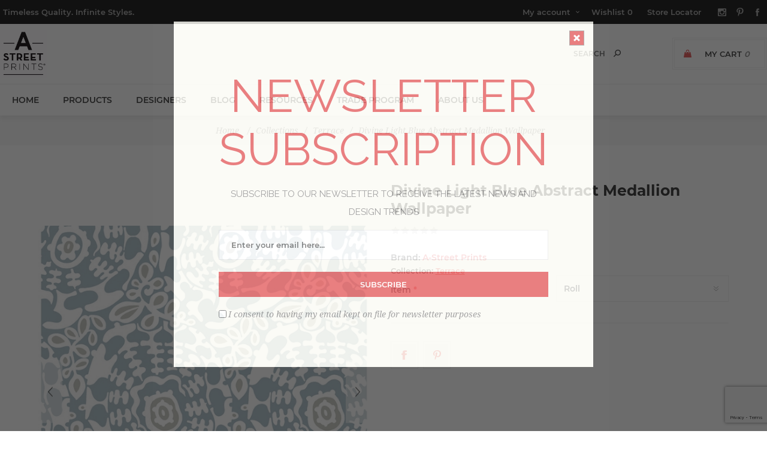

--- FILE ---
content_type: text/html; charset=utf-8
request_url: https://www.astreetprints.com/4122-27039-divine-light-blue-abstract-medallion-wallpaper
body_size: 83530
content:
<!DOCTYPE html><html lang=en class=html-product-details-page><head><title>4122-27039 - Divine Light Blue Abstract Medallion Wallpaper - by A-Street Prints</title><script>dataLayer=[],function(n,t,i,r,u){n[r]=n[r]||[];n[r].push({"gtm.start":(new Date).getTime(),event:"gtm.js"});var e=t.getElementsByTagName(i)[0],f=t.createElement(i),o=r!="dataLayer"?"&l="+r:"";f.async=!0;f.src="https://www.googletagmanager.com/gtm.js?id="+u+o;e.parentNode.insertBefore(f,e)}(window,document,"script","dataLayer","GTM-M2LCXN9")</script><script src=https://cdnjs.cloudflare.com/ajax/libs/jquery/3.3.1/jquery.min.js integrity=sha384-tsQFqpEReu7ZLhBV2VZlAu7zcOV+rXbYlF2cqB8txI/8aZajjp4Bqd+V6D5IgvKT crossorigin=anonymous></script><script>window.jQuery||document.write('<script src="/lib_npm/jquery/jquery.min.js" crossorigin="anonymous"><\/script>')</script><meta charset=UTF-8><meta name=description content="A soothing color palette meets an energizing, abstract design in this modern wallpaper. Floral medallions with impressionistic flair are printed in a soothing combo of sky blue and white, with grey botanical accents throughout. Divine is an unpasted, non woven wallpaper measuring 20.5 inches wide by 33 feet long, covering approximately 56.4 square feet per roll."><meta name=keywords content="Divine Light Blue Abstract Medallion Wallpaper,Wallpaper,A-Street Prints Wallpaper,Wallpaper,Abstract Wallpaper,Abstract Wallpaper,Modern Wallpaper,Non Woven Wallpaper,Unpasted Wallpaper"><meta name=generator content=nopCommerce><meta name=viewport content="width=device-width, initial-scale=1"><link href="https://fonts.googleapis.com/css?family=Noto+Sans:400,700&amp;display=swap" rel=stylesheet><link href="https://fonts.googleapis.com/css?family=Raleway:400,700" rel=stylesheet><meta property=og:type content=product><meta property=og:title content="Divine Light Blue Abstract Medallion Wallpaper"><meta property=og:description content="A soothing color palette meets an energizing, abstract design in this modern wallpaper. Floral medallions with impressionistic flair are printed in a soothing combo of sky blue and white, with grey botanical accents throughout. Divine is an unpasted, non woven wallpaper measuring 20.5 inches wide by 33 feet long, covering approximately 56.4 square feet per roll."><meta property=og:image content=https://bhf-cdn.azureedge.net/bhf-blob-prod/0090066_divine-light-blue-abstract-medallion-wallpaper_600.jpeg><meta property=og:url content=http://www.astreetprints.com/4122-27039-divine-light-blue-abstract-medallion-wallpaper><meta property=og:site_name content="A-Street Prints"><meta property=twitter:card content=summary><meta property=twitter:site content="A-Street Prints"><meta property=twitter:title content="Divine Light Blue Abstract Medallion Wallpaper"><meta property=twitter:description content="A soothing color palette meets an energizing, abstract design in this modern wallpaper. Floral medallions with impressionistic flair are printed in a soothing combo of sky blue and white, with grey botanical accents throughout. Divine is an unpasted, non woven wallpaper measuring 20.5 inches wide by 33 feet long, covering approximately 56.4 square feet per roll."><meta property=twitter:image content=https://bhf-cdn.azureedge.net/bhf-blob-prod/0090066_divine-light-blue-abstract-medallion-wallpaper_600.jpeg><meta property=twitter:url content=http://www.astreetprints.com/4122-27039-divine-light-blue-abstract-medallion-wallpaper><style>.product-details-page .product-specs-box{display:none}.product-details-page .ui-tabs .product-specs-box{display:block}.product-details-page .ui-tabs .product-specs-box .title{display:none}.product-details-page .product-no-reviews,.product-details-page .product-review-links{display:none}</style><script src=https://www.dwin1.com/61081.js defer></script><link href=/bundles/css/uptown-bundle-835684ca1e.css rel=stylesheet><link href=/Themes/Uptown/Content/css/tables.css rel=stylesheet><link href=/Plugins/SevenSpikes.Core/Styles/perfect-scrollbar.min.css rel=stylesheet><link href=/lib_npm/@fortawesome/fontawesome-free/css/all.min.css rel=stylesheet><link href=/Plugins/Payments.PayPalExpressCheckout/Content/css/styles.css rel=stylesheet><link href=/Plugins/Nop.Plugin.Widgets.OpenTradeAccount/Content/css/styles.css rel=stylesheet><link href=/Plugins/Nop.Plugin.Widgets.Collection/Content/styles.css rel=stylesheet><link href=/Plugins/SevenSpikes.Nop.Plugins.CloudZoom/Themes/Uptown/Content/cloud-zoom/CloudZoom.css rel=stylesheet><link href=/Plugins/SevenSpikes.Nop.Plugins.CloudZoom/Styles/carousel/slick-slider-1.6.0.css rel=stylesheet><link href=/Plugins/SevenSpikes.Nop.Plugins.CloudZoom/Themes/Uptown/Content/carousel/carousel.css rel=stylesheet><link href=/lib_npm/magnific-popup/magnific-popup.css rel=stylesheet><link href=/Plugins/SevenSpikes.Nop.Plugins.NopQuickTabs/Themes/Uptown/Content/QuickTabs.css rel=stylesheet><link href=/Plugins/SevenSpikes.Nop.Plugins.InstantSearch/Themes/Uptown/Content/InstantSearch.css rel=stylesheet><link href=/Plugins/SevenSpikes.Nop.Plugins.MegaMenu/Themes/Uptown/Content/MegaMenu.css rel=stylesheet><link href=/Plugins/SevenSpikes.Nop.Plugins.AnywhereSliders/Styles/nivo/nivo-slider.css rel=stylesheet><link href=/Plugins/SevenSpikes.Core/Styles/slick-slider-1.6.0.css rel=stylesheet><link href=/css/Slick/anywhereSlidersCustomCss-4-1.css rel=stylesheet><link href=/Plugins/SevenSpikes.Nop.Plugins.AnywhereSliders/Themes/Uptown/Content/slick/anywhereSliders.css rel=stylesheet><link href=/Plugins/SevenSpikes.Nop.Plugins.AjaxCart/Themes/Uptown/Content/ajaxCart.css rel=stylesheet><link href=/Plugins/SevenSpikes.Nop.Plugins.QuickView/Themes/Uptown/Content/QuickView.css rel=stylesheet><link href=/lib_npm/fine-uploader/fine-uploader/fine-uploader.min.css rel=stylesheet><link href=/Plugins/SevenSpikes.Nop.Plugins.NewsletterPopup/Themes/Uptown/Content/NewsletterPopup.css rel=stylesheet><link href=/Plugins/Nop.Plugin.Brewster.Core/Content/css/theme.custom-4.css rel=stylesheet><link href=/Themes/Uptown/Content/css/theme.custom-4.css rel=stylesheet><script src="https://www.google.com/recaptcha/enterprise.js?render=6LcQyxUnAAAAAJZ3jfpEqi7rW80UeXKnq3y7_LQG"></script><link rel=canonical href=http://www.astreetprints.com/4122-27039-divine-light-blue-abstract-medallion-wallpaper><link rel=apple-touch-icon sizes=180x180 href=icons/icons_4/apple-touch-icon.png><link rel=icon type=image/png sizes=32x32 href=icons/icons_4/favicon-32x32.png><link rel=icon type=image/png sizes=16x16 href=icons/icons_4/favicon-16x16.png><link rel=manifest href=icons/icons_4/site.webmanifest><link rel=mask-icon href=icons/icons_4/safari-pinned-tab.svg color=#000000><link rel="shortcut icon" href=icons/icons_4/favicon.ico><meta name=msapplication-TileColor content=#da532c><meta name=msapplication-config content=icons/icons_4/browserconfig.xml><meta name=theme-color content=#ffffff><body class="product-details-page-body notAndroid23 with-picture-thumbs"><div class=loader-overlay><div class=loader></div></div><noscript><iframe src="https://www.googletagmanager.com/ns.html?id=GTM-M2LCXN9" height=0 width=0 style=display:none;visibility:hidden></iframe></noscript><div class=ajax-loading-block-window style=display:none></div><div id=dialog-notifications-success title=Notification style=display:none></div><div id=dialog-notifications-error title=Error style=display:none></div><div id=dialog-notifications-warning title=Warning style=display:none></div><div id=bar-notification class=bar-notification-container data-close=Close></div><!--[if lt IE 9]><div style=clear:both;height:59px;text-align:center;position:relative><a href=http://www.microsoft.com/windows/internet-explorer/default.aspx target=_blank> <img src=/Themes/Uptown/Content/img/ie_warning.jpg height=42 width=820 alt="You are using an outdated browser. For a faster, safer browsing experience, upgrade for free today."> </a></div><![endif]--><div class="master-wrapper-page items-per-row-three two-columns"><div class=overlayOffCanvas></div><div class="header header-2"><div class=header-upper><div class=header-centering><div class=header-welcome-message>Timeless Quality. Infinite Styles.</div><div class=header-upper-centering><div class=header-links-selectors-wrapper><div class=header-links-wrapper><div class=header-links><div class=my-account-dropdown-wrapper><a href=/login class="my-account-opener login-link">My account</a><div class=my-account-dropdown><ul><li><a href="/login?returnUrl=%2F4122-27039-divine-light-blue-abstract-medallion-wallpaper" class=ico-login>Log in</a><li><a href="/register?returnUrl=%2F4122-27039-divine-light-blue-abstract-medallion-wallpaper" class=ico-register>Register</a></ul></div></div><a href=/wishlist class=ico-wishlist> <span class=wishlist-label>Wishlist</span> <span class=wishlist-qty>0</span> </a> <a href=/StoreLocator> Store Locator </a></div></div><div class=header-selectors-wrapper></div></div><ul class=header-social-icons><li><a target=_blank class=instagram href="https://www.instagram.com/astreetprints/?hl=en" rel="noopener noreferrer"></a><li><a target=_blank class=pinterest href="https://www.pinterest.com/AStreetPrints/" rel="noopener noreferrer"></a><li><a target=_blank class=facebook href="https://www.facebook.com/A-Street-Prints-381174822703392/?modal=admin_todo_tour" rel="noopener noreferrer"></a></ul></div></div></div><div class=header-lower><div class=header-centering><div class=header-logo><a href="/" class=logo> <img alt="A-Street Prints" title="A-Street Prints" src=https://bhf-cdn.azureedge.net/bhf-blob-prod/0035416.jpeg></a></div><div class=header-cart-search-wrapper><div class=cart-wrapper id=flyout-cart data-removeitemfromcarturl=/UptownTheme/RemoveItemFromCart data-flyoutcarturl=/UptownTheme/FlyoutShoppingCart><div id=topcartlink><a href=/cart class=ico-cart> <span class=cart-label>My Cart</span> <span class=cart-qty>0</span> </a> <a href=/cart title="USD $0" class=ico-cart-total> <span class=cart-total>Total: <strong>USD $0</strong></span> </a></div><div class=flyout-cart><div class=mini-shopping-cart><div class=count><div class=no-items-message>You have no items in your shopping cart.</div></div></div></div></div><div class="search-box store-search-box"><form method=get id=small-search-box-form action=/search><input type=text class=search-box-text id=small-searchterms autocomplete=off name=q placeholder=Search aria-label="Search store"> <input type=hidden class=instantSearchResourceElement data-highlightfirstfoundelement=true data-minkeywordlength=3 data-defaultproductsortoption=100 data-instantsearchurl=/instantSearchFor data-searchpageurl=/search data-searchinproductdescriptions=false data-numberofvisibleproducts=6 data-noresultsresourcetext=" No data found."> <button type=submit class="button-1 search-box-button">Search</button></form></div></div></div></div></div><div class=responsive-nav-wrapper-parent><div class=responsive-nav-wrapper><div class=menu-title><span>Menu<span aria-hidden=true></span></span></div><div class=personal-button id=header-links-opener><span>Account<span aria-hidden=true></span></span></div><div class=account-links id=account-links><span>My account<span aria-hidden=true></span></span></div><div class=filters-button><span>Filters<span aria-hidden=true></span></span></div><div class=search-wrap><span>Search<span aria-hidden=true></span></span></div></div></div><div class=main-slider-wrapper><div class=header-menu-wrapper><div class=header-menu><div class=close-menu><span>Close</span></div><ul class=mega-menu data-isrtlenabled=false data-enableclickfordropdown=false><li><a href="/" title=Home><span> Home</span></a><li class="has-sublist full-width-grid"><span class="with-subcategories single-item-categories labelfornextplusbutton">Products</span><div class="dropdown categories fullWidth boxes-5"><div class=mega-menu-dropdown-content-wrapper><div class=mega-menu-dropdown-row-slider-wrapper><div class=row-wrapper><div class=row><div class=box><div class=picture-title-wrap><div class=title><a href=/a-street-prints-wallpaper-collections title=Collections><span>Collections</span></a></div><div class=picture><a href=/a-street-prints-wallpaper-collections title="Show products in category Collections"> <img class=lazy alt="Picture for category Collections" src="[data-uri]" data-original=https://bhf-cdn.azureedge.net/bhf-blob-prod/0035344_collectionz_300.jpeg> </a></div></div><ul class=subcategories><li><a href=/mylos-a-street-prints title=Mylos><span>Mylos</span></a><li><a href=/botanica-a-street-prints title=Botanica><span>Botanica</span></a><li><a href=/a-street-prints-terrace title=Terrace><span>Terrace</span></a><li><a href=/a-street-prints-solace-wallpaper-collection-2 title="Solace "><span>Solace </span></a><li><a href=/a-street-prints-hidden-treasures-collection title="Hidden Treasures"><span>Hidden Treasures</span></a><li><a href=/harmony-a-street-prints-wallpaper-collection title=Harmony><span>Harmony</span></a><li><a href=/a-street-prints-whimsy-wallpaper-collection title=Whimsy><span>Whimsy</span></a><li><a href=/scott-living-4-wallpaper-collection-for-a-street-prints title="Drew &amp; Jonathan IV"><span>Drew &amp; Jonathan IV</span></a><li><a class=view-all href=/a-street-prints-wallpaper-collections title="View All"> <span>View All</span> </a></ul></div><div class=box><div class=picture-title-wrap><div class=title><a href=/a-street-prints-wallpaper-styles title=Styles><span>Styles</span></a></div><div class=picture><a href=/a-street-prints-wallpaper-styles title="Show products in category Styles"> <img class=lazy alt="Picture for category Styles" src="[data-uri]" data-original=https://bhf-cdn.azureedge.net/bhf-blob-prod/0035402_stylesz_300.jpeg> </a></div></div><ul class=subcategories><li><a href=/bohemian-wallpaper-by-a-street-prints title="Bohemian Design"><span>Bohemian Design</span></a><li><a href=/a-street-prints-classic-wallpaper title=Classic><span>Classic</span></a><li><a href=/a-street-prints-contemporary-wallpaper title=Contemporary><span>Contemporary</span></a><li><a href=/a-street-prints-farmhouse-wallpaper title="Farmhouse Designs"><span>Farmhouse Designs</span></a><li><a href=/a-street-prints-industrial-wallpaper title=Industrial><span>Industrial</span></a><li><a href=/a-street-prints-luxe-wallpaper title=Luxe><span>Luxe</span></a><li><a href=/a-street-prints-retro-wallpaper title=Retro><span>Retro</span></a><li><a href=/a-street-prints-rustic-wallpaper title=Rustic><span>Rustic</span></a><li><a class=view-all href=/a-street-prints-wallpaper-styles title="View All"> <span>View All</span> </a></ul></div><div class=box><div class=picture-title-wrap><div class=title><a href=/a-street-prints-wallpaper-colors title=Colors><span>Colors</span></a></div><div class=picture><a href=/a-street-prints-wallpaper-colors title="Show products in category Colors"> <img class=lazy alt="Picture for category Colors" src="[data-uri]" data-original=https://bhf-cdn.azureedge.net/bhf-blob-prod/0035403_colorz_300.jpeg> </a></div></div><ul class=subcategories><li><a href=/a-street-prints-black-wallpaper title=Blacks><span>Blacks</span></a><li><a href=/a-street-prints-blue-wallpaper title=Blues><span>Blues</span></a><li><a href=/a-street-prints-brown-wallpaper title=Browns><span>Browns</span></a><li><a href=/a-street-prints-green-wallpaper title=Greens><span>Greens</span></a><li><a href=/a-street-prints-grey-wallpaper title=Greys><span>Greys</span></a><li><a href=/a-street-prints-metallic-wallpaper title=Metallic><span>Metallic</span></a><li><a href=/a-street-prints-neutral-wallpaper title=Neutrals><span>Neutrals</span></a><li><a href=/a-street-prints-orange-wallpaper title=Oranges><span>Oranges</span></a><li><a class=view-all href=/a-street-prints-wallpaper-colors title="View All"> <span>View All</span> </a></ul></div><div class=box><div class=picture-title-wrap><div class=title><a href=/a-street-prints-wallpaper-patterns title=Patterns><span>Patterns</span></a></div><div class=picture><a href=/a-street-prints-wallpaper-patterns title="Show products in category Patterns"> <img class=lazy alt="Picture for category Patterns" src="[data-uri]" data-original=https://bhf-cdn.azureedge.net/bhf-blob-prod/0035404_patternz_300.jpeg> </a></div></div><ul class=subcategories><li><a href=/a-street-prints-geometric-wallpaper title=Geometrics><span>Geometrics</span></a><li><a href=/a-street-prints-botanical-wallpaper title=Botanical><span>Botanical</span></a><li><a href=/a-street-prints-damask-wallpaper title=Damasks><span>Damasks</span></a><li><a href=/a-street-prints-grasscloth-wallpaper title=Grasscloth><span>Grasscloth</span></a><li><a href=/a-street-prints-stripe-wallpaper title=Stripes><span>Stripes</span></a><li><a href=/a-street-prints-textures-wallpaper title=Textures><span>Textures</span></a><li><a href=/a-street-prints-tile-wallpaper title=Tiles><span>Tiles</span></a><li><a href=/toile-wallpaper-by-a-street-prints title=Toile><span>Toile</span></a><li><a class=view-all href=/a-street-prints-wallpaper-patterns title="View All"> <span>View All</span> </a></ul></div><div class=box><div class=picture-title-wrap><div class=title><a href=/a-street-prints-collaborations title=Collaborations><span>Collaborations</span></a></div><div class=picture><a href=/a-street-prints-collaborations title="Show products in category Collaborations"> <img class=lazy alt="Picture for category Collaborations" src="[data-uri]" data-original=https://bhf-cdn.azureedge.net/bhf-blob-prod/default-image_300.png> </a></div></div><ul class=subcategories><li><a href=/erin-gates-astreet-wallpaper-collection title="Erin Gates"><span>Erin Gates</span></a><li><a href=/sarah-and-ruby-a-street-prints-collection title="Sarah + Ruby"><span>Sarah &#x2B; Ruby</span></a><li><a href=/love-shack-fancy-a-street-wallpaper-collection title=LoveShackFancy><span>LoveShackFancy</span></a><li><a href=/glenyse-thompson-a-street-prints title="Glenyse Thompson"><span>Glenyse Thompson</span></a><li><a href=/karen-revis-a-street-mural-collection title="Karen J. Revis"><span>Karen J. Revis</span></a><li><a href=/urbnglyphs-by-ktmerz-astreet-murals title="URBNGLYPHS™ by KT Merz"><span>URBNGLYPHS&#x2122; by KT Merz</span></a><li><a href=/zio-and-sons-astreet-wallpaper-collection title="Zio and Sons"><span>Zio and Sons</span></a><li><a href=/remix-walls-a-street-prints title="Remix Walls"><span>Remix Walls</span></a></ul></div></div></div><div class=slider-wrapper><div class="anywhere-slider anywhere-slick-slider slickless" id=anywhereSlider27 data-mobilebreakpoint=768><div class="anywhereslider-slide picture-slide first-slide"><a href=/a-street-prints-wallpaper-collections> <img src="[data-uri]" data-lazy=https://bhf-cdn.azureedge.net/bhf-blob-prod/0035411.jpeg data-mobilepicturesrc="" data-desktoppicturesrc=https://bhf-cdn.azureedge.net/bhf-blob-prod/0035411.jpeg> </a></div><div class=slick-arrows></div></div></div></div></div></div><li><a href=/designer-wallpaper-collections title=Designers><span> Designers</span></a><li><a href=/Blog title=Blog><span> Blog</span></a><li class=has-sublist><a href="/" class=with-subcategories title=Resources><span> Resources</span></a><div class=plus-button></div><div class=sublist-wrap><ul class=sublist><li class=back-button><span>Back</span><li><a href=/how-to-hang-unpasted-wallpaper title="How to Hang Wallpaper"><span> How to Hang Wallpaper</span></a><li><a href=/how-to-remove-your-wallpaper title="How to Remove Wallpaper"><span> How to Remove Wallpaper</span></a><li><a href=/how-to-hang-a-street-prints-murals title="How to Hang Murals"><span> How to Hang Murals</span></a><li><a href=/wallpaper-terms-a-street-prints title="Wallpaper Terms"><span> Wallpaper Terms</span></a></ul></div><li><a href=/trade title="Trade Program"><span> Trade Program</span></a><li><a href=/about-a-street-prints title="About Us"><span> About Us</span></a></ul><div class=menu-title><span>Menu</span></div><ul class=mega-menu-responsive><li><a href="/" title=Home><span> Home</span></a><li class=has-sublist><span class="with-subcategories single-item-categories labelfornextplusbutton">Products</span><div class=plus-button></div><div class=sublist-wrap><ul class=sublist><li class=back-button><span>Back</span><li class=has-sublist><a href=/a-street-prints-wallpaper-collections title=Collections class=with-subcategories><span>Collections</span></a><div class=plus-button></div><div class=sublist-wrap><ul class=sublist><li class=back-button><span>Back</span><li><a class=lastLevelCategory href=/mylos-a-street-prints title=Mylos><span>Mylos</span></a><li><a class=lastLevelCategory href=/botanica-a-street-prints title=Botanica><span>Botanica</span></a><li><a class=lastLevelCategory href=/a-street-prints-terrace title=Terrace><span>Terrace</span></a><li><a class=lastLevelCategory href=/a-street-prints-solace-wallpaper-collection-2 title="Solace "><span>Solace </span></a><li><a class=lastLevelCategory href=/a-street-prints-hidden-treasures-collection title="Hidden Treasures"><span>Hidden Treasures</span></a><li><a class=lastLevelCategory href=/harmony-a-street-prints-wallpaper-collection title=Harmony><span>Harmony</span></a><li><a class=lastLevelCategory href=/a-street-prints-whimsy-wallpaper-collection title=Whimsy><span>Whimsy</span></a><li><a class=lastLevelCategory href=/scott-living-4-wallpaper-collection-for-a-street-prints title="Drew &amp; Jonathan IV"><span>Drew &amp; Jonathan IV</span></a><li><a class=view-all href=/a-street-prints-wallpaper-collections title="View All"> <span>View All</span> </a></ul></div><li class=has-sublist><a href=/a-street-prints-wallpaper-styles title=Styles class=with-subcategories><span>Styles</span></a><div class=plus-button></div><div class=sublist-wrap><ul class=sublist><li class=back-button><span>Back</span><li><a class=lastLevelCategory href=/bohemian-wallpaper-by-a-street-prints title="Bohemian Design"><span>Bohemian Design</span></a><li><a class=lastLevelCategory href=/a-street-prints-classic-wallpaper title=Classic><span>Classic</span></a><li><a class=lastLevelCategory href=/a-street-prints-contemporary-wallpaper title=Contemporary><span>Contemporary</span></a><li><a class=lastLevelCategory href=/a-street-prints-farmhouse-wallpaper title="Farmhouse Designs"><span>Farmhouse Designs</span></a><li><a class=lastLevelCategory href=/a-street-prints-industrial-wallpaper title=Industrial><span>Industrial</span></a><li><a class=lastLevelCategory href=/a-street-prints-luxe-wallpaper title=Luxe><span>Luxe</span></a><li><a class=lastLevelCategory href=/a-street-prints-retro-wallpaper title=Retro><span>Retro</span></a><li><a class=lastLevelCategory href=/a-street-prints-rustic-wallpaper title=Rustic><span>Rustic</span></a><li><a class=view-all href=/a-street-prints-wallpaper-styles title="View All"> <span>View All</span> </a></ul></div><li class=has-sublist><a href=/a-street-prints-wallpaper-colors title=Colors class=with-subcategories><span>Colors</span></a><div class=plus-button></div><div class=sublist-wrap><ul class=sublist><li class=back-button><span>Back</span><li><a class=lastLevelCategory href=/a-street-prints-black-wallpaper title=Blacks><span>Blacks</span></a><li><a class=lastLevelCategory href=/a-street-prints-blue-wallpaper title=Blues><span>Blues</span></a><li><a class=lastLevelCategory href=/a-street-prints-brown-wallpaper title=Browns><span>Browns</span></a><li><a class=lastLevelCategory href=/a-street-prints-green-wallpaper title=Greens><span>Greens</span></a><li><a class=lastLevelCategory href=/a-street-prints-grey-wallpaper title=Greys><span>Greys</span></a><li><a class=lastLevelCategory href=/a-street-prints-metallic-wallpaper title=Metallic><span>Metallic</span></a><li><a class=lastLevelCategory href=/a-street-prints-neutral-wallpaper title=Neutrals><span>Neutrals</span></a><li><a class=lastLevelCategory href=/a-street-prints-orange-wallpaper title=Oranges><span>Oranges</span></a><li><a class=view-all href=/a-street-prints-wallpaper-colors title="View All"> <span>View All</span> </a></ul></div><li class=has-sublist><a href=/a-street-prints-wallpaper-patterns title=Patterns class=with-subcategories><span>Patterns</span></a><div class=plus-button></div><div class=sublist-wrap><ul class=sublist><li class=back-button><span>Back</span><li><a class=lastLevelCategory href=/a-street-prints-geometric-wallpaper title=Geometrics><span>Geometrics</span></a><li><a class=lastLevelCategory href=/a-street-prints-botanical-wallpaper title=Botanical><span>Botanical</span></a><li><a class=lastLevelCategory href=/a-street-prints-damask-wallpaper title=Damasks><span>Damasks</span></a><li><a class=lastLevelCategory href=/a-street-prints-grasscloth-wallpaper title=Grasscloth><span>Grasscloth</span></a><li><a class=lastLevelCategory href=/a-street-prints-stripe-wallpaper title=Stripes><span>Stripes</span></a><li><a class=lastLevelCategory href=/a-street-prints-textures-wallpaper title=Textures><span>Textures</span></a><li><a class=lastLevelCategory href=/a-street-prints-tile-wallpaper title=Tiles><span>Tiles</span></a><li><a class=lastLevelCategory href=/toile-wallpaper-by-a-street-prints title=Toile><span>Toile</span></a><li><a class=view-all href=/a-street-prints-wallpaper-patterns title="View All"> <span>View All</span> </a></ul></div><li class=has-sublist><a href=/a-street-prints-collaborations title=Collaborations class=with-subcategories><span>Collaborations</span></a><div class=plus-button></div><div class=sublist-wrap><ul class=sublist><li class=back-button><span>Back</span><li><a class=lastLevelCategory href=/erin-gates-astreet-wallpaper-collection title="Erin Gates"><span>Erin Gates</span></a><li><a class=lastLevelCategory href=/sarah-and-ruby-a-street-prints-collection title="Sarah + Ruby"><span>Sarah &#x2B; Ruby</span></a><li><a class=lastLevelCategory href=/love-shack-fancy-a-street-wallpaper-collection title=LoveShackFancy><span>LoveShackFancy</span></a><li><a class=lastLevelCategory href=/glenyse-thompson-a-street-prints title="Glenyse Thompson"><span>Glenyse Thompson</span></a><li><a class=lastLevelCategory href=/karen-revis-a-street-mural-collection title="Karen J. Revis"><span>Karen J. Revis</span></a><li><a class=lastLevelCategory href=/urbnglyphs-by-ktmerz-astreet-murals title="URBNGLYPHS™ by KT Merz"><span>URBNGLYPHS&#x2122; by KT Merz</span></a><li><a class=lastLevelCategory href=/zio-and-sons-astreet-wallpaper-collection title="Zio and Sons"><span>Zio and Sons</span></a><li><a class=lastLevelCategory href=/remix-walls-a-street-prints title="Remix Walls"><span>Remix Walls</span></a></ul></div></ul><div class=slider-wrapper><div class="anywhere-slider anywhere-slick-slider slickless" id=anywhereSlider27 data-mobilebreakpoint=768><div class="anywhereslider-slide picture-slide first-slide"><a href=/a-street-prints-wallpaper-collections> <img src="[data-uri]" data-lazy=https://bhf-cdn.azureedge.net/bhf-blob-prod/0035411.jpeg data-mobilepicturesrc="" data-desktoppicturesrc=https://bhf-cdn.azureedge.net/bhf-blob-prod/0035411.jpeg> </a></div><div class=slick-arrows></div></div></div></div><li><a href=/designer-wallpaper-collections title=Designers><span> Designers</span></a><li><a href=/Blog title=Blog><span> Blog</span></a><li class=has-sublist><a href="/" class=with-subcategories title=Resources><span> Resources</span></a><div class=plus-button></div><div class=sublist-wrap><ul class=sublist><li class=back-button><span>Back</span><li><a href=/how-to-hang-unpasted-wallpaper title="How to Hang Wallpaper"><span> How to Hang Wallpaper</span></a><li><a href=/how-to-remove-your-wallpaper title="How to Remove Wallpaper"><span> How to Remove Wallpaper</span></a><li><a href=/how-to-hang-a-street-prints-murals title="How to Hang Murals"><span> How to Hang Murals</span></a><li><a href=/wallpaper-terms-a-street-prints title="Wallpaper Terms"><span> Wallpaper Terms</span></a></ul></div><li><a href=/trade title="Trade Program"><span> Trade Program</span></a><li><a href=/about-a-street-prints title="About Us"><span> About Us</span></a></ul><ul class=header-social-icons><li><a target=_blank class=instagram href="https://www.instagram.com/astreetprints/?hl=en" rel="noopener noreferrer"></a><li><a target=_blank class=pinterest href="https://www.pinterest.com/AStreetPrints/" rel="noopener noreferrer"></a><li><a target=_blank class=facebook href="https://www.facebook.com/A-Street-Prints-381174822703392/?modal=admin_todo_tour" rel="noopener noreferrer"></a></ul></div></div></div><div class=breadcrumb><ul itemscope itemtype=http://schema.org/BreadcrumbList><li><span itemscope itemtype=http://data-vocabulary.org/Breadcrumb> <a href="/" itemprop=url> <span itemprop=title>Home</span> </a> </span> <span class=delimiter>/</span><li itemprop=itemListElement itemscope itemtype=http://schema.org/ListItem><a href=/a-street-prints-wallpaper-collections itemprop=item> <span itemprop=name>Collections</span> </a> <span class=delimiter>/</span><meta itemprop=position content=1><li itemprop=itemListElement itemscope itemtype=http://schema.org/ListItem><a href=/a-street-prints-terrace itemprop=item> <span itemprop=name>Terrace</span> </a> <span class=delimiter>/</span><meta itemprop=position content=2><li itemprop=itemListElement itemscope itemtype=http://schema.org/ListItem><strong class=current-item itemprop=name>Divine Light Blue Abstract Medallion Wallpaper</strong> <span itemprop=item itemscope itemtype=http://schema.org/Thing><link itemprop=url href=/4122-27039-divine-light-blue-abstract-medallion-wallpaper></span><meta itemprop=position content=3></ul></div><div class=master-wrapper-content><div class=ajaxCartInfo data-getajaxcartbuttonurl=/NopAjaxCart/GetAjaxCartButtonsAjax data-productpageaddtocartbuttonselector=.add-to-cart-button data-productboxaddtocartbuttonselector=.product-box-add-to-cart-button data-productboxproductitemelementselector=.product-item data-nopnotificationwishlistresource="The product has been added to your &lt;a href=&#34;/wishlist&#34;>wishlist&lt;/a>" data-enableonproductpage=True data-enableoncatalogpages=True data-minishoppingcartquatityformattingresource={0} data-miniwishlistquatityformattingresource={0} data-addtowishlistbuttonselector=.add-to-wishlist-button></div><input id=addProductVariantToCartUrl name=addProductVariantToCartUrl type=hidden value=/AddProductFromProductDetailsPageToCartAjax> <input id=addProductToCartUrl name=addProductToCartUrl type=hidden value=/AddProductToCartAjax> <input id=miniShoppingCartUrl name=miniShoppingCartUrl type=hidden value=/MiniShoppingCart> <input id=flyoutShoppingCartUrl name=flyoutShoppingCartUrl type=hidden value=/NopAjaxCartFlyoutShoppingCart> <input id=checkProductAttributesUrl name=checkProductAttributesUrl type=hidden value=/CheckIfProductOrItsAssociatedProductsHasAttributes> <input id=getMiniProductDetailsViewUrl name=getMiniProductDetailsViewUrl type=hidden value=/GetMiniProductDetailsView> <input id=flyoutShoppingCartPanelSelector name=flyoutShoppingCartPanelSelector type=hidden value=#flyout-cart> <input id=shoppingCartMenuLinkSelector name=shoppingCartMenuLinkSelector type=hidden value=.cart-qty> <input id=wishlistMenuLinkSelector name=wishlistMenuLinkSelector type=hidden value=span.wishlist-qty><div class=quickViewData data-productselector=.product-item data-productselectorchild=.buttons data-retrievequickviewurl=/quickviewdata data-quickviewbuttontext="Quick View" data-quickviewbuttontitle="Quick View" data-isquickviewpopupdraggable=True data-enablequickviewpopupoverlay=True data-accordionpanelsheightstyle=auto data-getquickviewbuttonroute=/getquickviewbutton></div><div class=master-column-wrapper><div class=center-1><div class="page product-details-page grouped"><div class=page-body><form method=post id=product-details-form action=/4122-27039-divine-light-blue-abstract-medallion-wallpaper><div itemscope itemtype=http://schema.org/Product><meta itemprop=name content="Divine Light Blue Abstract Medallion Wallpaper"><meta itemprop=sku><meta itemprop=gtin content=5011419270392><meta itemprop=mpn content=NULL><meta itemprop=description content="A soothing color palette meets an energizing, abstract design in this modern wallpaper. Floral medallions with impressionistic flair are printed in a soothing combo of sky blue and white, with grey botanical accents throughout. Divine is an unpasted, non woven wallpaper measuring 20.5 inches wide by 33 feet long, covering approximately 56.4 square feet per roll."><meta itemprop=image content=https://bhf-cdn.azureedge.net/bhf-blob-prod/0090066_divine-light-blue-abstract-medallion-wallpaper_600.jpeg><meta itemprop=brand content="A-Street Prints"><div itemprop=offers itemscope itemtype=http://schema.org/Offer><meta itemprop=url content=http://www.astreetprints.com/4122-27039-divine-light-blue-abstract-medallion-wallpaper><meta itemprop=price content=0.99><meta itemprop=priceCurrency content=USD><meta itemprop=priceValidUntil><meta itemprop=availability content=http://schema.org/InStock></div><div itemprop=review itemscope itemtype=http://schema.org/Review><meta itemprop=author content=ALL><meta itemprop=url content=/productreviews/86635></div><div itemprop=isAccessoryOrSparePartFor itemscope itemtype=http://schema.org/Product><meta itemprop=name content="Divine Light Blue Abstract Medallion Wallpaper - Roll"><meta itemprop=sku content=4122-27039><meta itemprop=gtin content=NULL><meta itemprop=mpn content=NULL><meta itemprop=description content=""><meta itemprop=image content=""><meta itemprop=brand content="A-Street Prints"><div itemprop=offers itemscope itemtype=http://schema.org/Offer><meta itemprop=url content=http://www.astreetprints.com/4122-27039-divine-light-blue-abstract-medallion-wallpaper><meta itemprop=price content=130.00><meta itemprop=priceCurrency content=USD><meta itemprop=priceValidUntil><meta itemprop=availability content=http://schema.org/InStock></div><div itemprop=review itemscope itemtype=http://schema.org/Review><meta itemprop=author content=ALL><meta itemprop=url content=/productreviews/86699></div></div><div itemprop=isAccessoryOrSparePartFor itemscope itemtype=http://schema.org/Product><meta itemprop=name content="Divine Light Blue Abstract Medallion Wallpaper - Sample"><meta itemprop=sku content=4122-27039SAM><meta itemprop=gtin content=NULL><meta itemprop=mpn content=NULL><meta itemprop=description content=""><meta itemprop=image content=""><meta itemprop=brand content="A-Street Prints"><div itemprop=offers itemscope itemtype=http://schema.org/Offer><meta itemprop=url content=http://www.astreetprints.com/4122-27039-divine-light-blue-abstract-medallion-wallpaper><meta itemprop=price content=0.99><meta itemprop=priceCurrency content=USD><meta itemprop=priceValidUntil><meta itemprop=availability content=http://schema.org/InStock></div><div itemprop=review itemscope itemtype=http://schema.org/Review><meta itemprop=author content=ALL><meta itemprop=url content=/productreviews/86763></div></div></div><div data-productid=86635 data-analytics-productid=86635 data-analytics="Divine Light Blue Abstract Medallion Wallpaper,,0.0000,,,Wallpaper,,,1,1" data-width=20.5000 data-length=396.0000 data-repeat=20.86 data-product-type=Wallpaper><div class=product-essential><div class="product-name mobileOnly"><h1>Divine Light Blue Abstract Medallion Wallpaper</h1></div><input type=hidden class=cloudZoomPictureThumbnailsInCarouselData data-vertical=false data-numvisible=5 data-numscrollable=1 data-enable-slider-arrows=false data-enable-slider-dots=true data-size=5 data-rtl=false data-responsive-breakpoints-for-thumbnails=" [{&#34;breakpoint&#34;:3840,&#34;settings&#34;:{&#34;slidesToShow&#34;:5,&#34;slidesToScroll&#34;:1,&#34;arrows&#34;:true,&#34;dots&#34;:false}},{&#34;breakpoint&#34;:1024,&#34;settings&#34;:{&#34;slidesToShow&#34;:5,&#34;slidesToScroll&#34;:1,&#34;arrows&#34;:true,&#34;dots&#34;:false}},{&#34;breakpoint&#34;:600,&#34;settings&#34;:{&#34;slidesToShow&#34;:4,&#34;slidesToScroll&#34;:1,&#34;arrows&#34;:true,&#34;dots&#34;:false}},{&#34;breakpoint&#34;:400,&#34;settings&#34;:{&#34;slidesToShow&#34;:3,&#34;slidesToScroll&#34;:1,&#34;arrows&#34;:true,&#34;dots&#34;:false}}]" data-magnificpopup-counter="%curr% of %total%" data-magnificpopup-prev="Previous (Left arrow key)" data-magnificpopup-next="Next (Right arrow key)" data-magnificpopup-close="Close (Esc)" data-magnificpopup-loading=Loading...> <input type=hidden class=cloudZoomAdjustPictureOnProductAttributeValueChange data-productid=86635 data-isintegratedbywidget=true> <input type=hidden class=cloudZoomEnableClickToZoom><div class="gallery sevenspikes-cloudzoom-gallery"><div class=picture-wrapper><div class=picture id=sevenspikes-cloud-zoom data-zoomwindowelementid="" data-selectoroftheparentelementofthecloudzoomwindow="" data-defaultimagecontainerselector=".product-essential .gallery" data-zoom-window-width=360 data-zoom-window-height=360><a href=https://bhf-cdn.azureedge.net/bhf-blob-prod/0090066_divine-light-blue-abstract-medallion-wallpaper.jpeg data-full-image-url=https://bhf-cdn.azureedge.net/bhf-blob-prod/0090066_divine-light-blue-abstract-medallion-wallpaper.jpeg class="cloud-zoom picture-link" id=zoom1> <img src=https://bhf-cdn.azureedge.net/bhf-blob-prod/0090066_divine-light-blue-abstract-medallion-wallpaper_600.jpeg alt="Picture of Divine Light Blue Abstract Medallion Wallpaper" class=cloudzoom id=cloudZoomImage itemprop=image data-cloudzoom="appendSelector: '.picture-wrapper', zoomOffsetX: 20, zoomOffsetY: 0, autoInside: 1000, tintOpacity: 0, zoomWidth: 360, zoomHeight: 360, easing: 3, touchStartDelay: true, zoomFlyOut: false, disableZoom: 'auto'"> </a></div><div class="picture-thumbs-navigation-arrow picture-thumbs-prev-arrow" data-type=Prev><span>Previous</span> <img src=https://bhf-cdn.azureedge.net/bhf-blob-prod/0090066_divine-light-blue-abstract-medallion-wallpaper_100.jpeg data-fullsizeimageurl=https://bhf-cdn.azureedge.net/bhf-blob-prod/0090066_divine-light-blue-abstract-medallion-wallpaper.jpeg alt=Previous></div><div class="picture-thumbs-navigation-arrow picture-thumbs-next-arrow" data-type=Next><span>Next</span> <img src=https://bhf-cdn.azureedge.net/bhf-blob-prod/0090066_divine-light-blue-abstract-medallion-wallpaper_100.jpeg data-fullsizeimageurl=https://bhf-cdn.azureedge.net/bhf-blob-prod/0090066_divine-light-blue-abstract-medallion-wallpaper.jpeg alt=Next></div></div><div class="picture-thumbs in-carousel"><div class=picture-thumbs-list id=picture-thumbs-carousel><div class=picture-thumbs-item><a class="cloudzoom-gallery thumb-item" data-full-image-url=https://bhf-cdn.azureedge.net/bhf-blob-prod/0090066_divine-light-blue-abstract-medallion-wallpaper.jpeg data-cloudzoom="appendSelector: '.picture-wrapper', zoomOffsetX: 20, zoomOffsetY: 0, autoInside: 1000, tintOpacity: 0, zoomWidth: 360, zoomHeight: 360, useZoom: '.cloudzoom', image: 'https://bhf-cdn.azureedge.net/bhf-blob-prod/0090066_divine-light-blue-abstract-medallion-wallpaper_600.jpeg', zoomImage: 'https://bhf-cdn.azureedge.net/bhf-blob-prod/0090066_divine-light-blue-abstract-medallion-wallpaper.jpeg', easing: 3, touchStartDelay: true, zoomFlyOut: false, disableZoom: 'auto'"> <img class=cloud-zoom-gallery-img src=https://bhf-cdn.azureedge.net/bhf-blob-prod/0090066_divine-light-blue-abstract-medallion-wallpaper_100.jpeg alt="Picture of Divine Light Blue Abstract Medallion Wallpaper"> </a></div><div class=picture-thumbs-item><a class="cloudzoom-gallery thumb-item" data-full-image-url=https://bhf-cdn.azureedge.net/bhf-blob-prod/0090068_divine-light-blue-abstract-medallion-wallpaper.jpeg data-cloudzoom="appendSelector: '.picture-wrapper', zoomOffsetX: 20, zoomOffsetY: 0, autoInside: 1000, tintOpacity: 0, zoomWidth: 360, zoomHeight: 360, useZoom: '.cloudzoom', image: 'https://bhf-cdn.azureedge.net/bhf-blob-prod/0090068_divine-light-blue-abstract-medallion-wallpaper_600.jpeg', zoomImage: 'https://bhf-cdn.azureedge.net/bhf-blob-prod/0090068_divine-light-blue-abstract-medallion-wallpaper.jpeg', easing: 3, touchStartDelay: true, zoomFlyOut: false, disableZoom: 'auto'"> <img class=cloud-zoom-gallery-img src=https://bhf-cdn.azureedge.net/bhf-blob-prod/0090068_divine-light-blue-abstract-medallion-wallpaper_100.jpeg alt="Picture of Divine Light Blue Abstract Medallion Wallpaper"> </a></div><div class=picture-thumbs-item><a class="cloudzoom-gallery thumb-item" data-full-image-url=https://bhf-cdn.azureedge.net/bhf-blob-prod/0090067_divine-light-blue-abstract-medallion-wallpaper.jpeg data-cloudzoom="appendSelector: '.picture-wrapper', zoomOffsetX: 20, zoomOffsetY: 0, autoInside: 1000, tintOpacity: 0, zoomWidth: 360, zoomHeight: 360, useZoom: '.cloudzoom', image: 'https://bhf-cdn.azureedge.net/bhf-blob-prod/0090067_divine-light-blue-abstract-medallion-wallpaper_600.jpeg', zoomImage: 'https://bhf-cdn.azureedge.net/bhf-blob-prod/0090067_divine-light-blue-abstract-medallion-wallpaper.jpeg', easing: 3, touchStartDelay: true, zoomFlyOut: false, disableZoom: 'auto'"> <img class=cloud-zoom-gallery-img src=https://bhf-cdn.azureedge.net/bhf-blob-prod/0090067_divine-light-blue-abstract-medallion-wallpaper_100.jpeg alt="Picture of Divine Light Blue Abstract Medallion Wallpaper"> </a></div><div class=picture-thumbs-item><a class="cloudzoom-gallery thumb-item" data-full-image-url=https://bhf-cdn.azureedge.net/bhf-blob-prod/0090069_divine-light-blue-abstract-medallion-wallpaper.jpeg data-cloudzoom="appendSelector: '.picture-wrapper', zoomOffsetX: 20, zoomOffsetY: 0, autoInside: 1000, tintOpacity: 0, zoomWidth: 360, zoomHeight: 360, useZoom: '.cloudzoom', image: 'https://bhf-cdn.azureedge.net/bhf-blob-prod/0090069_divine-light-blue-abstract-medallion-wallpaper_600.jpeg', zoomImage: 'https://bhf-cdn.azureedge.net/bhf-blob-prod/0090069_divine-light-blue-abstract-medallion-wallpaper.jpeg', easing: 3, touchStartDelay: true, zoomFlyOut: false, disableZoom: 'auto'"> <img class=cloud-zoom-gallery-img src=https://bhf-cdn.azureedge.net/bhf-blob-prod/0090069_divine-light-blue-abstract-medallion-wallpaper_100.jpeg alt="Picture of Divine Light Blue Abstract Medallion Wallpaper"> </a></div><div class=picture-thumbs-item><a class="cloudzoom-gallery thumb-item" data-full-image-url=https://bhf-cdn.azureedge.net/bhf-blob-prod/0090070_divine-light-blue-abstract-medallion-wallpaper.jpeg data-cloudzoom="appendSelector: '.picture-wrapper', zoomOffsetX: 20, zoomOffsetY: 0, autoInside: 1000, tintOpacity: 0, zoomWidth: 360, zoomHeight: 360, useZoom: '.cloudzoom', image: 'https://bhf-cdn.azureedge.net/bhf-blob-prod/0090070_divine-light-blue-abstract-medallion-wallpaper_600.jpeg', zoomImage: 'https://bhf-cdn.azureedge.net/bhf-blob-prod/0090070_divine-light-blue-abstract-medallion-wallpaper.jpeg', easing: 3, touchStartDelay: true, zoomFlyOut: false, disableZoom: 'auto'"> <img class=cloud-zoom-gallery-img src=https://bhf-cdn.azureedge.net/bhf-blob-prod/0090070_divine-light-blue-abstract-medallion-wallpaper_100.jpeg alt="Picture of Divine Light Blue Abstract Medallion Wallpaper"> </a></div></div></div></div><div class="overview grouped"><div class="product-name desktopOnly"><h1>Divine Light Blue Abstract Medallion Wallpaper</h1></div><div class=product-reviews-overview><div class=product-review-box><div class=rating><div style=width:0%></div></div></div><div class=product-no-reviews><a href=/productreviews/86635>Be the first to review this product</a></div></div><div class=manufacturers><span class=label>Brand:</span> <span class=value> <span itemprop=brand itemtype=http://schema.org/Thing itemscope>A-Street Prints<meta itemprop=name content="A-Street Prints"></span> </span></div><div class=collection><span class=label>Collection:</span> <span class=value><a href=/a-street-prints-terrace>Terrace</a></span></div><div class=attributes><dl><dt id=product_attribute_label_23163><label class=text-prompt> Item </label> <span class=required>*</span><div class=attribute-description><p><strong>&nbsp;</strong></div><dd id=product_attribute_input_23163><select name=product_attribute_23163 id=product_attribute_23163><option value=47257>Roll<option value=47321>Sample - 8 in X 10 in</select></dl></div><div class=product-collateral><div class=product-variant-list><div class="product-variant-line groupedAttribute" data-productid=86699 data-analytics-productid=86699 data-analytics="Divine Light Blue Abstract Medallion Wallpaper - Roll,4122-27039,130.0000,,,Wallpaper,,,1,1" style=display:none><div><div class=additional-details><div class=sku><span class=label>SKU:</span> <span class=value id=sku-86699>4122-27039</span></div></div><div class=prices-stock-wrapper><div class=prices><div class=old-product-price><label>Old price:</label> <span>USD $130</span></div><div class=non-discounted-price><label for=price-value-86699>Price:</label> <span> USD $140 </span></div><div class="product-price discounted-price"><label>Your price:</label> <span class=price-value-86699> USD $130 </span></div></div><div class=availability><div class=stock><span class=label>Availability:</span> <span class=value id=stock-availability-value-86699>In stock</span></div></div></div><div class=add-to-cart-buttons-wrapper><div class=add-to-cart><div class=add-to-cart-panel><label class=qty-label for=addtocart_86699_EnteredQuantity>Quantity:</label><div class=add-to-cart-qty-wrapper><input id=product_enteredQuantity_86699 class=qty-input type=text aria-label="Enter a quantity" data-val=true data-val-required="The Quantity field is required." name=addtocart_86699.EnteredQuantity value=1> <span class=plus>+</span> <span class=minus>-</span></div><button type=button id=add-to-cart-button-86699 class="button-1 add-to-cart-button" data-productid=86699 onclick="return AjaxCart.addproducttocart_details(&#34;/addproducttocart/details/86699/1&#34;,&#34;#product-details-form&#34;),!1">Add to cart</button></div></div><div class=overview-buttons><div class=open-trade-account><input title="Open Trade Account" type=button value="Open Trade Account" class="button-2 open-trade-account-button" onclick="location.href=&#34;http://www.astreetprints.com/register?tradeAccount=true&#34;"></div><div class="add-to-wishlist desktopOnly"><button type=button id=add-to-wishlist-button-86699 class="button-2 add-to-wishlist-button" data-productid=86699 onclick="return AjaxCart.addproducttocart_details(&#34;/addproducttocart/details/86699/2&#34;,&#34;#product-details-form&#34;),!1">Add to wishlist</button></div><div class="add-to-wishlist desktopOnly"><button type=button id=add-to-wishlist-button-86699 class="button-2 add-to-wishlist-button" data-productid=86699 onclick="return AjaxCart.addproducttocart_details(&#34;/addproducttocart/details/86699/2&#34;,&#34;#product-details-form&#34;),!1">Wishlist</button></div><div class=email-a-friend><button type=button class="button-2 email-a-friend-button" onclick="setLocation(&#34;/productemailafriend/86699&#34;)">Email</button></div><div class=pp-button-container><div class=pp-label-text>Or Buy Now With:</div><button type=button id=payPalExpressBuyNowButton-86699 name=payPalExpressBuyNowButton class="button-1 paypal-button"> <span></span> </button><div id=paypal-buy-now-notification class=paypal-buy-now-notification style=display:none><span>You are being redirected to the PayPal checkout</span><div><svg tyle="margin: auto; background: rgb(241, 242, 243); display: block; shape-rendering: auto;" width=34px height=34px viewBox="0 0 100 100" preserveAspectRatio=xMidYMid><circle cx=84 cy=50 r=10 fill=#f9ae5c><animate attributeName=r repeatCount=indefinite dur=0.5952380952380952s calcMode=spline keyTimes=0;1 values=10;0 keySplines="0 0.5 0.5 1" begin=0s></animate><animate attributeName=fill repeatCount=indefinite dur=2.380952380952381s calcMode=discrete keyTimes=0;0.25;0.5;0.75;1 values=#f9ae5c;#e9791c;#e4812f;#faa84e;#f9ae5c begin=0s></animate></circle><circle cx=16 cy=50 r=10 fill=#f9ae5c><animate attributeName=r repeatCount=indefinite dur=2.380952380952381s calcMode=spline keyTimes=0;0.25;0.5;0.75;1 values=0;0;10;10;10 keySplines="0 0.5 0.5 1;0 0.5 0.5 1;0 0.5 0.5 1;0 0.5 0.5 1" begin=0s></animate><animate attributeName=cx repeatCount=indefinite dur=2.380952380952381s calcMode=spline keyTimes=0;0.25;0.5;0.75;1 values=16;16;16;50;84 keySplines="0 0.5 0.5 1;0 0.5 0.5 1;0 0.5 0.5 1;0 0.5 0.5 1" begin=0s></animate></circle><circle cx=50 cy=50 r=10 fill=#faa84e><animate attributeName=r repeatCount=indefinite dur=2.380952380952381s calcMode=spline keyTimes=0;0.25;0.5;0.75;1 values=0;0;10;10;10 keySplines="0 0.5 0.5 1;0 0.5 0.5 1;0 0.5 0.5 1;0 0.5 0.5 1" begin=-0.5952380952380952s></animate><animate attributeName=cx repeatCount=indefinite dur=2.380952380952381s calcMode=spline keyTimes=0;0.25;0.5;0.75;1 values=16;16;16;50;84 keySplines="0 0.5 0.5 1;0 0.5 0.5 1;0 0.5 0.5 1;0 0.5 0.5 1" begin=-0.5952380952380952s></animate></circle><circle cx=84 cy=50 r=10 fill=#e4812f><animate attributeName=r repeatCount=indefinite dur=2.380952380952381s calcMode=spline keyTimes=0;0.25;0.5;0.75;1 values=0;0;10;10;10 keySplines="0 0.5 0.5 1;0 0.5 0.5 1;0 0.5 0.5 1;0 0.5 0.5 1" begin=-1.1904761904761905s></animate><animate attributeName=cx repeatCount=indefinite dur=2.380952380952381s calcMode=spline keyTimes=0;0.25;0.5;0.75;1 values=16;16;16;50;84 keySplines="0 0.5 0.5 1;0 0.5 0.5 1;0 0.5 0.5 1;0 0.5 0.5 1" begin=-1.1904761904761905s></animate></circle><circle cx=16 cy=50 r=10 fill=#e9791c><animate attributeName=r repeatCount=indefinite dur=2.380952380952381s calcMode=spline keyTimes=0;0.25;0.5;0.75;1 values=0;0;10;10;10 keySplines="0 0.5 0.5 1;0 0.5 0.5 1;0 0.5 0.5 1;0 0.5 0.5 1" begin=-1.7857142857142856s></animate><animate attributeName=cx repeatCount=indefinite dur=2.380952380952381s calcMode=spline keyTimes=0;0.25;0.5;0.75;1 values=16;16;16;50;84 keySplines="0 0.5 0.5 1;0 0.5 0.5 1;0 0.5 0.5 1;0 0.5 0.5 1" begin=-1.7857142857142856s></animate></circle></svg></div></div></div><script>$(document).ready(function(){$("#payPalExpressBuyNowButton-86699").click(function(){if($("#add-to-cart-button-86699").length>0){$("#paypal-buy-now-notification").show();$("#add-to-cart-button-86699").click();$("#added-to-cart-modal").removeClass("ajaxCart").addClass("ajaxCart-override");var n="/Plugins/PaymentPayPalExpressCheckout/SubmitButton";setTimeout(function(){window.location.href=n},3e3)}});$(".paypal-buy-now-notification-close").click(function(){$(this).parent(".paypal-buy-now-notification").fadeOut()})})</script></div></div></div></div><div class="product-variant-line groupedAttribute" data-productid=86763 data-analytics-productid=86763 data-analytics="Divine Light Blue Abstract Medallion Wallpaper - Sample,4122-27039SAM,0.9900,,,Wallpaper,,,1,1" style=display:none><div><div class=additional-details><div class=sku><span class=label>SKU:</span> <span class=value id=sku-86763>4122-27039SAM</span></div></div><div class=prices-stock-wrapper><div class=prices><div class=product-price><span id=price-value-86763 class=price-value-86763> USD $.99 </span></div></div><div class=availability><div class=stock><span class=label>Availability:</span> <span class=value id=stock-availability-value-86763>In stock</span></div></div></div><div class=add-to-cart-buttons-wrapper><div class=add-to-cart><div class=add-to-cart-panel><label class=qty-label for=addtocart_86763_EnteredQuantity>Quantity:</label><div class=add-to-cart-qty-wrapper><input id=product_enteredQuantity_86763 class=qty-input type=text aria-label="Enter a quantity" data-val=true data-val-required="The Quantity field is required." name=addtocart_86763.EnteredQuantity value=1> <span class=plus>+</span> <span class=minus>-</span></div><button type=button id=add-to-cart-button-86763 class="button-1 add-to-cart-button" data-productid=86763 onclick="return AjaxCart.addproducttocart_details(&#34;/addproducttocart/details/86763/1&#34;,&#34;#product-details-form&#34;),!1">Add to cart</button></div></div><div class=overview-buttons><div class=open-trade-account><input title="Open Trade Account" type=button value="Open Trade Account" class="button-2 open-trade-account-button" onclick="location.href=&#34;http://www.astreetprints.com/register?tradeAccount=true&#34;"></div><div class="add-to-wishlist desktopOnly"><button type=button id=add-to-wishlist-button-86763 class="button-2 add-to-wishlist-button" data-productid=86763 onclick="return AjaxCart.addproducttocart_details(&#34;/addproducttocart/details/86763/2&#34;,&#34;#product-details-form&#34;),!1">Add to wishlist</button></div><div class="add-to-wishlist desktopOnly"><button type=button id=add-to-wishlist-button-86763 class="button-2 add-to-wishlist-button" data-productid=86763 onclick="return AjaxCart.addproducttocart_details(&#34;/addproducttocart/details/86763/2&#34;,&#34;#product-details-form&#34;),!1">Wishlist</button></div><div class=email-a-friend><button type=button class="button-2 email-a-friend-button" onclick="setLocation(&#34;/productemailafriend/86763&#34;)">Email</button></div><div class=pp-button-container><div class=pp-label-text>Or Buy Now With:</div><button type=button id=payPalExpressBuyNowButton-86763 name=payPalExpressBuyNowButton class="button-1 paypal-button"> <span></span> </button><div id=paypal-buy-now-notification class=paypal-buy-now-notification style=display:none><span>You are being redirected to the PayPal checkout</span><div><svg tyle="margin: auto; background: rgb(241, 242, 243); display: block; shape-rendering: auto;" width=34px height=34px viewBox="0 0 100 100" preserveAspectRatio=xMidYMid><circle cx=84 cy=50 r=10 fill=#f9ae5c><animate attributeName=r repeatCount=indefinite dur=0.5952380952380952s calcMode=spline keyTimes=0;1 values=10;0 keySplines="0 0.5 0.5 1" begin=0s></animate><animate attributeName=fill repeatCount=indefinite dur=2.380952380952381s calcMode=discrete keyTimes=0;0.25;0.5;0.75;1 values=#f9ae5c;#e9791c;#e4812f;#faa84e;#f9ae5c begin=0s></animate></circle><circle cx=16 cy=50 r=10 fill=#f9ae5c><animate attributeName=r repeatCount=indefinite dur=2.380952380952381s calcMode=spline keyTimes=0;0.25;0.5;0.75;1 values=0;0;10;10;10 keySplines="0 0.5 0.5 1;0 0.5 0.5 1;0 0.5 0.5 1;0 0.5 0.5 1" begin=0s></animate><animate attributeName=cx repeatCount=indefinite dur=2.380952380952381s calcMode=spline keyTimes=0;0.25;0.5;0.75;1 values=16;16;16;50;84 keySplines="0 0.5 0.5 1;0 0.5 0.5 1;0 0.5 0.5 1;0 0.5 0.5 1" begin=0s></animate></circle><circle cx=50 cy=50 r=10 fill=#faa84e><animate attributeName=r repeatCount=indefinite dur=2.380952380952381s calcMode=spline keyTimes=0;0.25;0.5;0.75;1 values=0;0;10;10;10 keySplines="0 0.5 0.5 1;0 0.5 0.5 1;0 0.5 0.5 1;0 0.5 0.5 1" begin=-0.5952380952380952s></animate><animate attributeName=cx repeatCount=indefinite dur=2.380952380952381s calcMode=spline keyTimes=0;0.25;0.5;0.75;1 values=16;16;16;50;84 keySplines="0 0.5 0.5 1;0 0.5 0.5 1;0 0.5 0.5 1;0 0.5 0.5 1" begin=-0.5952380952380952s></animate></circle><circle cx=84 cy=50 r=10 fill=#e4812f><animate attributeName=r repeatCount=indefinite dur=2.380952380952381s calcMode=spline keyTimes=0;0.25;0.5;0.75;1 values=0;0;10;10;10 keySplines="0 0.5 0.5 1;0 0.5 0.5 1;0 0.5 0.5 1;0 0.5 0.5 1" begin=-1.1904761904761905s></animate><animate attributeName=cx repeatCount=indefinite dur=2.380952380952381s calcMode=spline keyTimes=0;0.25;0.5;0.75;1 values=16;16;16;50;84 keySplines="0 0.5 0.5 1;0 0.5 0.5 1;0 0.5 0.5 1;0 0.5 0.5 1" begin=-1.1904761904761905s></animate></circle><circle cx=16 cy=50 r=10 fill=#e9791c><animate attributeName=r repeatCount=indefinite dur=2.380952380952381s calcMode=spline keyTimes=0;0.25;0.5;0.75;1 values=0;0;10;10;10 keySplines="0 0.5 0.5 1;0 0.5 0.5 1;0 0.5 0.5 1;0 0.5 0.5 1" begin=-1.7857142857142856s></animate><animate attributeName=cx repeatCount=indefinite dur=2.380952380952381s calcMode=spline keyTimes=0;0.25;0.5;0.75;1 values=16;16;16;50;84 keySplines="0 0.5 0.5 1;0 0.5 0.5 1;0 0.5 0.5 1;0 0.5 0.5 1" begin=-1.7857142857142856s></animate></circle></svg></div></div></div><script>$(document).ready(function(){$("#payPalExpressBuyNowButton-86763").click(function(){if($("#add-to-cart-button-86763").length>0){$("#paypal-buy-now-notification").show();$("#add-to-cart-button-86763").click();$("#added-to-cart-modal").removeClass("ajaxCart").addClass("ajaxCart-override");var n="/Plugins/PaymentPayPalExpressCheckout/SubmitButton";setTimeout(function(){window.location.href=n},3e3)}});$(".paypal-buy-now-notification-close").click(function(){$(this).parent(".paypal-buy-now-notification").fadeOut()})})</script></div></div></div></div></div><div id=colorway-component-container></div><div class=product-share-wrapper><div class=share-button></div><div class="clear-fix mobileOnly"></div><div class=product-social-buttons><ul class=social-sharing><li><a class=facebook href="javascript:openShareWindow(&#34;https://www.facebook.com/sharer.php?u=http://www.astreetprints.com/4122-27039-divine-light-blue-abstract-medallion-wallpaper&#34;)"> <span class=flip></span> <span class=flop></span> </a><li><a class=pinterest href="javascript:void function(){var n=document.createElement(&#34;script&#34;);n.setAttribute(&#34;type&#34;,&#34;text/javascript&#34;);n.setAttribute(&#34;charset&#34;,&#34;UTF-8&#34;);n.setAttribute(&#34;src&#34;,&#34;https://assets.pinterest.com/js/pinmarklet.js?r=&#34;+Math.random()*99999999);document.body.appendChild(n)}()"> <span class=flip></span> <span class=flop></span> </a></ul></div></div></div></div></div><div class=full-description>A soothing color palette meets an energizing, abstract design in this modern wallpaper. Floral medallions with impressionistic flair are printed in a soothing combo of sky blue and white, with grey botanical accents throughout. Divine is an unpasted, non woven wallpaper measuring 20.5 inches wide by 33 feet long, covering approximately 56.4 square feet per roll.</div><div id=quickTabs class=productTabs data-ajaxenabled=false data-productreviewsaddnewurl=/ProductTab/ProductReviewsTabAddNew/86635 data-productcontactusurl=/ProductTab/ProductContactUsTabAddNew/86635 data-couldnotloadtaberrormessage="Couldn't load this tab."><script>$(function(){$("#mobile-product-tabs-accordion").accordion({heightStyle:"content",collapsible:!0})})</script><div class=desktop-product-tabs><div class=productTabs-header role=tablist><ul><li><a href=#quickTab-specifications role=tab>Specifications</a><li><a href=#quickTab-5096 role=tab>How to Install</a><li><a href=#quickTab-3365 role=tab>Calculator</a><li><a href=#quickTab-reviews role=tab>Reviews</a></ul></div><div class=productTabs-body><div id=quickTab-specifications><div class=product-specs-box><div class=title><strong>Products specifications</strong></div><div class=table-wrapper><table class=data-table><colgroup><col width=25%><col><tbody><tr class=odd><td class=spec-name>Material<td class=spec-value>Non Woven<tr class=even><td class=spec-name>Installation<td class=spec-value>Unpasted<tr class=odd><td class=spec-name>Repeat<td class=spec-value>20.86&quot;<tr class=even><td class=spec-name>Match<td class=spec-value>Straight<tr class=odd><td class=spec-name>Roll Width<td class=spec-value>20.5&quot;<tr class=even><td class=spec-name>Roll Coverage<td class=spec-value>About 56.4 square feet<tr class=odd><td class=spec-name>Washability<td class=spec-value>Washable<tr class=even><td class=spec-name>Removability<td class=spec-value>Strippable<tr class=odd><td class=spec-name>Roll Length<td class=spec-value>33&#39;</table></div></div></div><div id=quickTab-5096><div class=custom-tab><p><span style=color:#00f><a href=/documents/how-to-install-wallpaper.pdf target=_blank><span style=color:#00f>View our installation instructions</span></a></span></div></div><div id=quickTab-3365><div class=custom-tab><div id=WallpaperCalculator class=calculator-container><div><div><div><div><div class=row><div class=label>Wall Width: (ft)</div><input class=calcWidth type=text></div><div class=row><div class=label>Wall Height: (ft)</div><input class=calcHeight type=text></div><div class=openings-container></div><div class=buttons><button type=button class="button-3 add-opening-btn">Add Window / Door</button></div></div></div><div class="buttons calculator-button wallpaper-calculator-button"><input type=button value=Calculate class=button-1></div><div class=CalculatorResults></div></div></div></div></div></div><div id=quickTab-reviews><div id=updateTargetId class=product-reviews-page><div class=write-review id=review-form><div class=title><strong>Write your own review</strong></div><div class="message-error validation-summary-errors"><ul><li>Only registered users can write reviews</ul></div><div class=form-fields><div class=inputs><label for=AddProductReview_Title>Review title:</label> <input class=review-title type=text id=AddProductReview_Title name=AddProductReview.Title disabled> <span class=required>*</span> <span class=field-validation-valid data-valmsg-for=AddProductReview.Title data-valmsg-replace=true></span></div><div class=inputs><label for=AddProductReview_ReviewText>Review text:</label> <textarea class=review-text id=AddProductReview_ReviewText name=AddProductReview.ReviewText disabled></textarea> <span class=required>*</span> <span class=field-validation-valid data-valmsg-for=AddProductReview.ReviewText data-valmsg-replace=true></span></div><div class=review-rating><div class=name-description><label for=AddProductReview_Rating>Rating:</label></div><div class=rating-wrapper><div class="label first">Bad</div><div class=rating-options><input value=1 value=1 type=radio type=radio id=addproductrating_1 aria-label=Bad data-val=true data-val-required="The Rating field is required." name=AddProductReview.Rating> <input value=2 value=2 type=radio type=radio id=addproductrating_2 aria-label="Not good" name=AddProductReview.Rating> <input value=3 value=3 type=radio type=radio id=addproductrating_3 aria-label="Not bad but also not excellent" name=AddProductReview.Rating> <input value=4 value=4 type=radio type=radio id=addproductrating_4 aria-label=Good name=AddProductReview.Rating> <input value=5 value=5 type=radio type=radio id=addproductrating_5 aria-label=Excellent checked name=AddProductReview.Rating></div><div class="label last">Excellent</div></div></div></div><div class=buttons><button type=button id=add-review disabled name=add-review class="button-1 write-product-review-button">Submit review</button></div></div></div></div></div></div><div id=mobile-product-tabs-accordion class=mobile-product-tabs><h3>Specifications</h3><div><p><div class=product-specs-box><div class=title><strong>Products specifications</strong></div><div class=table-wrapper><table class=data-table><colgroup><col width=25%><col><tbody><tr class=odd><td class=spec-name>Material<td class=spec-value>Non Woven<tr class=even><td class=spec-name>Installation<td class=spec-value>Unpasted<tr class=odd><td class=spec-name>Repeat<td class=spec-value>20.86&quot;<tr class=even><td class=spec-name>Match<td class=spec-value>Straight<tr class=odd><td class=spec-name>Roll Width<td class=spec-value>20.5&quot;<tr class=even><td class=spec-name>Roll Coverage<td class=spec-value>About 56.4 square feet<tr class=odd><td class=spec-name>Washability<td class=spec-value>Washable<tr class=even><td class=spec-name>Removability<td class=spec-value>Strippable<tr class=odd><td class=spec-name>Roll Length<td class=spec-value>33&#39;</table></div></div></div><h3>How to Install</h3><div><p><div class=custom-tab><p><span style=color:#00f><a href=/documents/how-to-install-wallpaper.pdf target=_blank><span style=color:#00f>View our installation instructions</span></a></span></div></div><h3>Calculator</h3><div><p><div class=custom-tab><div id=WallpaperCalculator class=calculator-container><div><div><div><div><div class=row><div class=label>Wall Width: (ft)</div><input class=calcWidth type=text></div><div class=row><div class=label>Wall Height: (ft)</div><input class=calcHeight type=text></div><div class=openings-container></div><div class=buttons><button type=button class="button-3 add-opening-btn">Add Window / Door</button></div></div></div><div class="buttons calculator-button wallpaper-calculator-button"><input type=button value=Calculate class=button-1></div><div class=CalculatorResults></div></div></div></div></div></div><h3>Reviews</h3><div><p><div id=updateTargetId class=product-reviews-page><div class=write-review id=review-form><div class=title><strong>Write your own review</strong></div><div class="message-error validation-summary-errors"><ul><li>Only registered users can write reviews</ul></div><div class=form-fields><div class=inputs><label for=AddProductReview_Title>Review title:</label> <input class=review-title type=text id=AddProductReview_Title name=AddProductReview.Title disabled> <span class=required>*</span> <span class=field-validation-valid data-valmsg-for=AddProductReview.Title data-valmsg-replace=true></span></div><div class=inputs><label for=AddProductReview_ReviewText>Review text:</label> <textarea class=review-text id=AddProductReview_ReviewText name=AddProductReview.ReviewText disabled></textarea> <span class=required>*</span> <span class=field-validation-valid data-valmsg-for=AddProductReview.ReviewText data-valmsg-replace=true></span></div><div class=review-rating><div class=name-description><label for=AddProductReview_Rating>Rating:</label></div><div class=rating-wrapper><div class="label first">Bad</div><div class=rating-options><input value=1 value=1 type=radio type=radio id=addproductrating_1 aria-label=Bad data-val=true data-val-required="The Rating field is required." name=AddProductReview.Rating> <input value=2 value=2 type=radio type=radio id=addproductrating_2 aria-label="Not good" name=AddProductReview.Rating> <input value=3 value=3 type=radio type=radio id=addproductrating_3 aria-label="Not bad but also not excellent" name=AddProductReview.Rating> <input value=4 value=4 type=radio type=radio id=addproductrating_4 aria-label=Good name=AddProductReview.Rating> <input value=5 value=5 type=radio type=radio id=addproductrating_5 aria-label=Excellent checked name=AddProductReview.Rating></div><div class="label last">Excellent</div></div></div></div><div class=buttons><button type=button id=add-review disabled name=add-review class="button-1 write-product-review-button">Submit review</button></div></div></div></div></div></div><div class=product-collateral><div class=product-specs-box><div class=title><strong>Products specifications</strong></div><div class=table-wrapper><table class=data-table><colgroup><col width=25%><col><tbody><tr class=odd><td class=spec-name>Material<td class=spec-value>Non Woven<tr class=even><td class=spec-name>Installation<td class=spec-value>Unpasted<tr class=odd><td class=spec-name>Repeat<td class=spec-value>20.86&quot;<tr class=even><td class=spec-name>Match<td class=spec-value>Straight<tr class=odd><td class=spec-name>Roll Width<td class=spec-value>20.5&quot;<tr class=even><td class=spec-name>Roll Coverage<td class=spec-value>About 56.4 square feet<tr class=odd><td class=spec-name>Washability<td class=spec-value>Washable<tr class=even><td class=spec-name>Removability<td class=spec-value>Strippable<tr class=odd><td class=spec-name>Roll Length<td class=spec-value>33&#39;</table></div></div></div></div><input name=__RequestVerificationToken type=hidden value=CfDJ8Cez9H_NyD9Jul_NcVHTN0CSiqLh69Hoe-GquymBFO-_ErSywrbf0FqD9A-QpetoYRPJj6JhesfStyLCfriQwUVOV414CCCzcKwV48UtXIHGN3sy7o95zlAmf_ANsTwJPC_paX5aSf33qDiPh_yAXzc></form></div></div><script>function ChangeVariantSelection(n){var t,i;if(n!=null&&n!="undefined"){t="/product/GetProductSku?productId=productIdVal";t=t.replace("productIdVal",n);$.ajax({cache:!1,url:t,type:"post",success:function(t){if(t.Sku){var r=encodeURI(t.Sku),u=window.location.pathname.split("/"),i=u[1],f="/"+i+"/"+r;let e={id:n};window.history.pushState(e,i,f)}}});let r=$(".product-variant-line[data-productid='"+n+"']"),u=r.data("analytics");productView(u);i=$(".product-variant-line[data-productid != '"+n+"']");i.length>0?$(".product-variant-line[data-productid != '"+n+"']").animate({opacity:0},"slow",function(){$(".product-variant-line[data-productid != '"+n+"']").css("visibility","collapse");$(".product-variant-line[data-productid != '"+n+"']").css("display","none");$(".product-variant-line[data-productid='"+n+"']").css("visibility","visible");$(".product-variant-line[data-productid='"+n+"']").css("display","block");$(".product-variant-line[data-productid='"+n+"']").animate({opacity:1},"slow",function(){})}):($(".product-variant-line[data-productid='"+n+"']").css("visibility","visible"),$(".product-variant-line[data-productid='"+n+"']").css("display","block"),$(".product-variant-line[data-productid='"+n+"']").animate({opacity:1},"slow",function(){}));vLastSelectionIdx=n}}function getQueryParam(n){return location.search.substr(1).split("&").some(function(t){return t.split("=")[0]==n&&(n=t.split("=")[1])}),n}var vLastSelectionIdx=null;$(document).ready(function(){var t=getQueryParam("variantId"),n;t!="variantId"?(n=parseInt(t),n!="NaN"&&$("#product-variant-selector").val(n)):vLastSelectionIdx!=null&&$("#product-variant-selector").val(vLastSelectionIdx);ChangeVariantSelection()});$(".product-variant-selector").change(function(){ChangeVariantSelection()});jQuery(document).ready(function(){jQuery(".video-thumb").on("click",function(){AddPinterestWatchVideo("4122-27039")})});$("[id$=EnteredQuantity").change(function(n){var r=n.currentTarget.value,i=n.currentTarget.id.split("_")[1],t="/product/ProductDetails_QuantityChanged?productId=productIdVal&qty=qtyVal";t=t.replace("productIdVal",i);t=t.replace("qtyVal",r);$.ajax({cache:!1,url:t,type:"post",success:function(n){$("#stock-availability-value-"+i).text()!==n.stockText&&$("#stock-availability-value-"+i).animate({opacity:0},1e3,function(){$(this).text(n.stockText)}).animate({opacity:1},"fast")}})})</script></div></div></div><footer class="footer footer-1"><div class=footer-upper><div class=newsletter><h3 class=newsletter-title><span>Newsletter</span></h3><p class=newsletter-box-description>SUBSCRIBE TO OUR NEWSLETTER TO RECEIVE THE LATEST NEWS AND DESIGN TRENDS<div class=newsletter-subscribe id=newsletter-subscribe-block><div class=newsletter-email><label class=sr-only for=newsletter-email>Enter your email here...</label> <input id=newsletter-email class=newsletter-subscribe-text placeholder="Enter your email here..." aria-label="Sign up for our newsletter" type=email name=NewsletterEmail> <button type=button id=newsletter-subscribe-button class="button-1 newsletter-subscribe-button">Subscribe</button></div><div class=newsletter-validation><span id=subscribe-loading-progress style=display:none class=please-wait>Wait...</span> <span class=field-validation-valid data-valmsg-for=NewsletterEmail data-valmsg-replace=true></span></div></div><div class=newsletter-result id=newsletter-result-block></div><a href=# class="newsletter-box-button newsletter-subscribe-block-opener">Subscribe</a></div></div><div class=footer-middle><div class=footer-centering><div class="footer-block first"><h3 class=title><span>Contact Info</span></h3><ul class="footer-menu footer-collapse"><li class=address><span>67 Pacella Park Dr Randolph, MA 02368</span><li class=phone><span>781-963-4800</span></ul><ul class=social-sharing><li><a target=_blank class=instagram href="https://www.instagram.com/astreetprints/?hl=en"> <span class=flip></span> <span class=flop></span> </a><li><a target=_blank class=pinterest href="https://www.pinterest.com/AStreetPrints/" rel="noopener noreferrer"> <span class=flip></span> <span class=flop></span> </a><li><a target=_blank class=facebook href="https://www.facebook.com/A-Street-Prints-381174822703392/?modal=admin_todo_tour" rel="noopener noreferrer"> <span class=flip></span> <span class=flop></span> </a></ul></div><div class=footer-block><h3 class=title><span>Information</span></h3><ul class="footer-menu footer-collapse information-footer"><li><a href=/about-a-street-prints>About Us</a><li><a href=/a-street-prints-return-policy>Return Policy</a><li><a href=/shipping-policy-a-street-prints>Shipping Policy</a><li><a href=/trade>Trade Program</a></ul></div><div class=footer-block><h3 class=title><span>My account</span></h3><ul class="footer-menu footer-collapse"><li><a href=/customer/info>Customer info</a><li><a href=/customer/addresses>Addresses</a><li><a href=/order/history>Orders</a><li><a href=/cart>My Cart</a><li><a href=/wishlist>Wishlist</a></ul></div><div class="footer-block last"><h3 class=title><span>About Us</span></h3><p class="footer-about-us footer-collapse">With a legacy in wallpaper, our pursuit is to design and create wallpapers that speak to today’s most coveted design trends.<ul class=accepted-payment-methods><li class=method1><li class=method2><li class=method3><li class=method4></ul><div class=privacy-section><div class=terms-and-conditions><a href=/terms-and-conditions-a-street-prints>Terms and conditions</a></div><div><a href=/a-street-prints-privacy-policy>Privacy policy</a></div></div></div></div></div><div class=footer-lower><div class=footer-disclaimer>Copyright &copy; 2026 A-Street Prints. All rights reserved.</div><div class=footer-store-theme></div></div></footer><div class=filter-options><div class=filters-button><span>Filters</span></div><div class=product-sorting-mobile>Sort</div><div class=product-display-mobile>display</div></div></div><div class=newsletter-subscribe-popup-overlay id=newsletter-modal data-newslettersubscribeurl=/subscribenewsletter data-newsletterlognewslettergdprconsenturl=/NewsletterPopup/LogNewsletterGdprConsent data-showpopupdelay=3000 data-allowtounsubscribe=False data-popupopenerselector=.newsletter-subscribe-block-opener role=dialog aria-modal=true aria-labelledby="Newsletter Offer"><div class=newsletter-subscribe-popup><h3 class=newsletter-subscribe-popup-title-top><span>Newsletter Subscription</span></h3><div class=newsletter-subscribe-description-wrapper><p class=newsletter-subscribe-popup-description>SUBSCRIBE TO OUR NEWSLETTER TO RECEIVE THE LATEST NEWS AND DESIGN TRENDS</div><form><div class="newsletter-subscribe newsletter-subscribe-block"><div class=newsletter-email-popup><input type=email id=newsletter-email-newsletter-plugin class=newsletter-subscribe-text placeholder="Enter your email here..." aria-label="Sign up for our newsletter"> <button type=button class="button-1 newsletter-subscribe-button"><span>Subscribe</span></button></div><style>.consent-error{text-align:center;color:#f00;font-size:14px;margin:10px 0;display:none}</style><div class=consent-error>Please check the GDPR consent checkbox before continuing</div></div><div class="newsletter-validation shawn-test-3"><span style=display:none class="subscribe-loading-progress please-wait">Wait...</span></div><div class="newsletter-result newsletter-result-block" style=display:none></div></form><div class=newspetter-popup-inputs><div class=newsletter-gdpr-checkbox-content><input class=newsletter-gdpr-consent-checkbox type=checkbox id=newsletter_gdpr-notice-newsletter-plugin> <label for=newsletter_gdpr-notice-newsletter-plugin>I consent to having my email kept on file for newsletter purposes</label></div><div class=newsletter-subscribe-checkbox-content style=display:none><input class=newsletter-subscribe-popup-checkbox type=checkbox id=newsletter_do-not-show-newsletter-plugin checked> <label for=newsletter_do-not-show-newsletter-plugin>Do not show this popup again</label></div></div><a class=close-popup id=newsletter-close href=# aria-label="close dialog" data-dismiss=modal autofocus>Close</a></div></div><input id=isShoppingCartEnabled type=hidden value=true><script>$(document).ready(function(){AddPinterestEmail("builtin@search_engine_record.com")})</script><script src=https://cdnjs.cloudflare.com/ajax/libs/jquery-validate/1.19.3/jquery.validate.min.js integrity=sha384-rZfj/ogBloos6wzLGpPkkOr/gpkBNLZ6b6yLy4o+ok+t/SAKlL5mvXLr0OXNi1Hp crossorigin=anonymous></script><script>window.jQuery&&window.jQuery.fn&&window.jQuery.validator||document.write('<script src="~~/lib_npm/jquery-validation/jquery.validate.min.js" crossorigin="anonymous"><\/script>')</script><script src=https://cdnjs.cloudflare.com/ajax/libs/jquery-validation-unobtrusive/3.2.11/jquery.validate.unobtrusive.min.js integrity=sha384-y9k3BO+hbWD6gTgtfMyg1egwFmd2oEgQ0fALVtFnCl9F6j6mCh+oCa0P0h+aj7Ii crossorigin=anonymous></script><script>window.jQuery&&window.jQuery.validator&&window.jQuery.validator.unobtrusive||document.write('<script src="/lib_npm/jquery-validation-unobtrusive/jquery.validate.unobtrusive.min.js" crossorigin="anonymous"><\/script>')</script><script src=https://cdnjs.cloudflare.com/ajax/libs/jqueryui/1.12.1/jquery-ui.min.js integrity=sha384-PtTRqvDhycIBU6x1wwIqnbDo8adeWIWP3AHmnrvccafo35E7oIvW7HPXn2YimvWu crossorigin=anonymous></script><script>window.jQuery&&window.jQuery.ui||document.write('<script src="/lib_npm/jquery-ui-dist/jquery-ui.min.js" crossorigin="anonymous"><\/script>')</script><script src=https://cdnjs.cloudflare.com/ajax/libs/jquery-migrate/3.3.2/jquery-migrate.min.js integrity=sha384-w5FBDpYZssTSnIDL59XH9TYLpEJ2dDP4RPhSPtJd2iLxUY5L8AATkjOsbM4Ohmax crossorigin=anonymous></script><script>window.jQuery&&window.jQuery.migrateVersion||document.write('<script src="/lib_npm/jquery-migrate/jquery-migrate.js" crossorigin="anonymous"><\/script>')</script><script src=https://bhf-cdn.azureedge.net/bhf-blob-prod/uptown-bundle-b61a761511.js></script><script src=/Plugins/SevenSpikes.Nop.Plugins.AnywhereSliders/Scripts/AnywhereSliders.min.js></script><script src=/Plugins/SevenSpikes.Nop.Plugins.InstantSearch/Scripts/InstantSearch.min.js></script><script src=/lib/kendo/2020.1.406/js/kendo.data.min.js></script><script src=/lib/kendo/2020.1.406/js/kendo.list.min.js></script><script src=/lib/kendo/2020.1.406/js/kendo.autocomplete.min.js></script><script src=/lib/kendo/2020.1.406/js/kendo.fx.min.js></script><script src=/Themes/Prisma/Content/scripts/WallpaperCalculator.js></script><script src=/Themes/Prisma/Content/scripts/ReviewScroller.js></script><script src=/Themes/Prisma/Content/scripts/Spinner.js></script><script src=/Plugins/Nop.Plugin.Widgets.Colorways/Scripts/colorways.js></script><script src=/Plugins/SevenSpikes.Core/Scripts/slick-slider-1.6.0.min.js></script><script src=/Plugins/SevenSpikes.Core/Scripts/cookiehelper.min.js></script><script src=/Plugins/SevenSpikes.Nop.Plugins.NewsletterPopup/Scripts/NewsletterPopup.min.js></script><div id=goToTop></div><script>$(document).ready(function(){showHideDropdownQuantity("product_attribute_23163")})</script><script>function showHideDropdownQuantity(n){$("select[name="+n+"] > option").each(function(){$("#"+n+"_"+this.value+"_qty_box").hide()});$("#"+n+"_"+$("select[name="+n+"] > option:selected").val()+"_qty_box").css("display","inline-block")}function showHideRadioQuantity(n){$("input[name="+n+"]:radio").each(function(){$("#"+$(this).attr("id")+"_qty_box").hide()});$("#"+n+"_"+$("input[name="+n+"]:radio:checked").val()+"_qty_box").css("display","inline-block")}function showHideCheckboxQuantity(n){$("#"+n).is(":checked")?$("#"+n+"_qty_box").css("display","inline-block"):$("#"+n+"_qty_box").hide()}</script><script>function attribute_change_handler_86635(){$.ajax({cache:!1,url:"/shoppingcart/productdetails_groupedattributechange?productId=86635&validateAttributeConditions=False&loadPicture=True",data:$("#product-details-form").serialize(),type:"post",success:function(n){n.ProductId&&ChangeVariantSelection(n.ProductId);$.event.trigger({type:"product_attributes_changed",changedData:n})}})}$(document).ready(function(){attribute_change_handler_86635();$("#product_attribute_23163").change(function(){attribute_change_handler_86635()})})</script><script>$(document).ready(function(){$("#addtocart_86699_EnteredQuantity").on("keydown",function(n){if(n.keyCode==13)return $("#add-to-cart-button-86699").trigger("click"),!1});$("#product_enteredQuantity_86699").on("input propertychange paste",function(){var n={productId:86699,quantity:$("#product_enteredQuantity_86699").val()};$(document).trigger({type:"product_quantity_changed",changedData:n})})})</script><script>$(document).ready(function(){$("#addtocart_86763_EnteredQuantity").on("keydown",function(n){if(n.keyCode==13)return $("#add-to-cart-button-86763").trigger("click"),!1});$("#product_enteredQuantity_86763").on("input propertychange paste",function(){var n={productId:86763,quantity:$("#product_enteredQuantity_86763").val()};$(document).trigger({type:"product_quantity_changed",changedData:n})})})</script><script>function openShareWindow(n){var t=520,i=400,r=screen.height/2-i/2,u=screen.width/2-t/2;window.open(n,"sharer","top="+r+",left="+u+",toolbar=0,status=0,width="+t+",height="+i)}</script><script>$(document).ready(function(){$(".header").on("mouseenter","#flyout-cart",function(){$(this).addClass("active")}).on("mouseleave","#flyout-cart",function(){$(this).removeClass("active")})})</script><script id=instantSearchItemTemplate type=text/x-kendo-template>
    <div class="instant-search-item" data-url="${ data.CustomProperties.Url }">
        <a class="iOS-temp" href="${ data.CustomProperties.Url }">
            <div class="img-block">
                <img src="${ data.DefaultPictureModel.ImageUrl }" alt="${ data.Name }" title="${ data.Name }" style="border: none">
            </div>
            <div class="detail">
                <div class="title">${ data.Name }</div>
                <div class="price"># var price = ""; if (data.ProductPrice.Price) { price = data.ProductPrice.Price } # #= price #</div>           
            </div>
        </a>
    </div>
</script><script>$("#small-search-box-form").on("submit",function(n){$("#small-searchterms").val()==""&&(alert("Please enter some search keyword"),$("#small-searchterms").focus(),n.preventDefault())})</script><script>var localized_data={AjaxCartFailure:"Failed to add the product. Please refresh the page and try one more time."};AjaxCart.init(!1,".header .cart-wrapper .cart-qty",".header-links .wishlist-qty",".cart-wrapper",localized_data)</script><script>(function(n){function t(t){var i=n("#subscribe-loading-progress"),r;i.show();r={subscribe:t,email:n("#newsletter-email").val()};n.ajax({cache:!1,type:"POST",url:"/subscribenewsletter",data:r,success:function(t){n("#newsletter-result-block").html(t.Result);t.Success?(n("#newsletter-subscribe-block").hide(),n("#newsletter-result-block").show(),AddNewsletterEvent(n("#newsletter-email").val())):(n("#newsletter-result-block").fadeIn("slow").delay(72e3).fadeOut("slow"),n("#newsletter-email").focus())},error:function(){alert("Failed to subscribe.")},complete:function(){i.hide()}})}n(document).ready(function(){n("#newsletter-subscribe-button").on("click",function(){t("true")});n("#newsletter-email").on("keydown",function(t){if(t.keyCode==13)return n("#newsletter-subscribe-button").trigger("click"),!1})})})(jQuery)</script>

--- FILE ---
content_type: text/html; charset=utf-8
request_url: https://www.google.com/recaptcha/enterprise/anchor?ar=1&k=6LcQyxUnAAAAAJZ3jfpEqi7rW80UeXKnq3y7_LQG&co=aHR0cHM6Ly93d3cuYXN0cmVldHByaW50cy5jb206NDQz&hl=en&v=N67nZn4AqZkNcbeMu4prBgzg&size=invisible&anchor-ms=20000&execute-ms=30000&cb=elb76wy9lew6
body_size: 48581
content:
<!DOCTYPE HTML><html dir="ltr" lang="en"><head><meta http-equiv="Content-Type" content="text/html; charset=UTF-8">
<meta http-equiv="X-UA-Compatible" content="IE=edge">
<title>reCAPTCHA</title>
<style type="text/css">
/* cyrillic-ext */
@font-face {
  font-family: 'Roboto';
  font-style: normal;
  font-weight: 400;
  font-stretch: 100%;
  src: url(//fonts.gstatic.com/s/roboto/v48/KFO7CnqEu92Fr1ME7kSn66aGLdTylUAMa3GUBHMdazTgWw.woff2) format('woff2');
  unicode-range: U+0460-052F, U+1C80-1C8A, U+20B4, U+2DE0-2DFF, U+A640-A69F, U+FE2E-FE2F;
}
/* cyrillic */
@font-face {
  font-family: 'Roboto';
  font-style: normal;
  font-weight: 400;
  font-stretch: 100%;
  src: url(//fonts.gstatic.com/s/roboto/v48/KFO7CnqEu92Fr1ME7kSn66aGLdTylUAMa3iUBHMdazTgWw.woff2) format('woff2');
  unicode-range: U+0301, U+0400-045F, U+0490-0491, U+04B0-04B1, U+2116;
}
/* greek-ext */
@font-face {
  font-family: 'Roboto';
  font-style: normal;
  font-weight: 400;
  font-stretch: 100%;
  src: url(//fonts.gstatic.com/s/roboto/v48/KFO7CnqEu92Fr1ME7kSn66aGLdTylUAMa3CUBHMdazTgWw.woff2) format('woff2');
  unicode-range: U+1F00-1FFF;
}
/* greek */
@font-face {
  font-family: 'Roboto';
  font-style: normal;
  font-weight: 400;
  font-stretch: 100%;
  src: url(//fonts.gstatic.com/s/roboto/v48/KFO7CnqEu92Fr1ME7kSn66aGLdTylUAMa3-UBHMdazTgWw.woff2) format('woff2');
  unicode-range: U+0370-0377, U+037A-037F, U+0384-038A, U+038C, U+038E-03A1, U+03A3-03FF;
}
/* math */
@font-face {
  font-family: 'Roboto';
  font-style: normal;
  font-weight: 400;
  font-stretch: 100%;
  src: url(//fonts.gstatic.com/s/roboto/v48/KFO7CnqEu92Fr1ME7kSn66aGLdTylUAMawCUBHMdazTgWw.woff2) format('woff2');
  unicode-range: U+0302-0303, U+0305, U+0307-0308, U+0310, U+0312, U+0315, U+031A, U+0326-0327, U+032C, U+032F-0330, U+0332-0333, U+0338, U+033A, U+0346, U+034D, U+0391-03A1, U+03A3-03A9, U+03B1-03C9, U+03D1, U+03D5-03D6, U+03F0-03F1, U+03F4-03F5, U+2016-2017, U+2034-2038, U+203C, U+2040, U+2043, U+2047, U+2050, U+2057, U+205F, U+2070-2071, U+2074-208E, U+2090-209C, U+20D0-20DC, U+20E1, U+20E5-20EF, U+2100-2112, U+2114-2115, U+2117-2121, U+2123-214F, U+2190, U+2192, U+2194-21AE, U+21B0-21E5, U+21F1-21F2, U+21F4-2211, U+2213-2214, U+2216-22FF, U+2308-230B, U+2310, U+2319, U+231C-2321, U+2336-237A, U+237C, U+2395, U+239B-23B7, U+23D0, U+23DC-23E1, U+2474-2475, U+25AF, U+25B3, U+25B7, U+25BD, U+25C1, U+25CA, U+25CC, U+25FB, U+266D-266F, U+27C0-27FF, U+2900-2AFF, U+2B0E-2B11, U+2B30-2B4C, U+2BFE, U+3030, U+FF5B, U+FF5D, U+1D400-1D7FF, U+1EE00-1EEFF;
}
/* symbols */
@font-face {
  font-family: 'Roboto';
  font-style: normal;
  font-weight: 400;
  font-stretch: 100%;
  src: url(//fonts.gstatic.com/s/roboto/v48/KFO7CnqEu92Fr1ME7kSn66aGLdTylUAMaxKUBHMdazTgWw.woff2) format('woff2');
  unicode-range: U+0001-000C, U+000E-001F, U+007F-009F, U+20DD-20E0, U+20E2-20E4, U+2150-218F, U+2190, U+2192, U+2194-2199, U+21AF, U+21E6-21F0, U+21F3, U+2218-2219, U+2299, U+22C4-22C6, U+2300-243F, U+2440-244A, U+2460-24FF, U+25A0-27BF, U+2800-28FF, U+2921-2922, U+2981, U+29BF, U+29EB, U+2B00-2BFF, U+4DC0-4DFF, U+FFF9-FFFB, U+10140-1018E, U+10190-1019C, U+101A0, U+101D0-101FD, U+102E0-102FB, U+10E60-10E7E, U+1D2C0-1D2D3, U+1D2E0-1D37F, U+1F000-1F0FF, U+1F100-1F1AD, U+1F1E6-1F1FF, U+1F30D-1F30F, U+1F315, U+1F31C, U+1F31E, U+1F320-1F32C, U+1F336, U+1F378, U+1F37D, U+1F382, U+1F393-1F39F, U+1F3A7-1F3A8, U+1F3AC-1F3AF, U+1F3C2, U+1F3C4-1F3C6, U+1F3CA-1F3CE, U+1F3D4-1F3E0, U+1F3ED, U+1F3F1-1F3F3, U+1F3F5-1F3F7, U+1F408, U+1F415, U+1F41F, U+1F426, U+1F43F, U+1F441-1F442, U+1F444, U+1F446-1F449, U+1F44C-1F44E, U+1F453, U+1F46A, U+1F47D, U+1F4A3, U+1F4B0, U+1F4B3, U+1F4B9, U+1F4BB, U+1F4BF, U+1F4C8-1F4CB, U+1F4D6, U+1F4DA, U+1F4DF, U+1F4E3-1F4E6, U+1F4EA-1F4ED, U+1F4F7, U+1F4F9-1F4FB, U+1F4FD-1F4FE, U+1F503, U+1F507-1F50B, U+1F50D, U+1F512-1F513, U+1F53E-1F54A, U+1F54F-1F5FA, U+1F610, U+1F650-1F67F, U+1F687, U+1F68D, U+1F691, U+1F694, U+1F698, U+1F6AD, U+1F6B2, U+1F6B9-1F6BA, U+1F6BC, U+1F6C6-1F6CF, U+1F6D3-1F6D7, U+1F6E0-1F6EA, U+1F6F0-1F6F3, U+1F6F7-1F6FC, U+1F700-1F7FF, U+1F800-1F80B, U+1F810-1F847, U+1F850-1F859, U+1F860-1F887, U+1F890-1F8AD, U+1F8B0-1F8BB, U+1F8C0-1F8C1, U+1F900-1F90B, U+1F93B, U+1F946, U+1F984, U+1F996, U+1F9E9, U+1FA00-1FA6F, U+1FA70-1FA7C, U+1FA80-1FA89, U+1FA8F-1FAC6, U+1FACE-1FADC, U+1FADF-1FAE9, U+1FAF0-1FAF8, U+1FB00-1FBFF;
}
/* vietnamese */
@font-face {
  font-family: 'Roboto';
  font-style: normal;
  font-weight: 400;
  font-stretch: 100%;
  src: url(//fonts.gstatic.com/s/roboto/v48/KFO7CnqEu92Fr1ME7kSn66aGLdTylUAMa3OUBHMdazTgWw.woff2) format('woff2');
  unicode-range: U+0102-0103, U+0110-0111, U+0128-0129, U+0168-0169, U+01A0-01A1, U+01AF-01B0, U+0300-0301, U+0303-0304, U+0308-0309, U+0323, U+0329, U+1EA0-1EF9, U+20AB;
}
/* latin-ext */
@font-face {
  font-family: 'Roboto';
  font-style: normal;
  font-weight: 400;
  font-stretch: 100%;
  src: url(//fonts.gstatic.com/s/roboto/v48/KFO7CnqEu92Fr1ME7kSn66aGLdTylUAMa3KUBHMdazTgWw.woff2) format('woff2');
  unicode-range: U+0100-02BA, U+02BD-02C5, U+02C7-02CC, U+02CE-02D7, U+02DD-02FF, U+0304, U+0308, U+0329, U+1D00-1DBF, U+1E00-1E9F, U+1EF2-1EFF, U+2020, U+20A0-20AB, U+20AD-20C0, U+2113, U+2C60-2C7F, U+A720-A7FF;
}
/* latin */
@font-face {
  font-family: 'Roboto';
  font-style: normal;
  font-weight: 400;
  font-stretch: 100%;
  src: url(//fonts.gstatic.com/s/roboto/v48/KFO7CnqEu92Fr1ME7kSn66aGLdTylUAMa3yUBHMdazQ.woff2) format('woff2');
  unicode-range: U+0000-00FF, U+0131, U+0152-0153, U+02BB-02BC, U+02C6, U+02DA, U+02DC, U+0304, U+0308, U+0329, U+2000-206F, U+20AC, U+2122, U+2191, U+2193, U+2212, U+2215, U+FEFF, U+FFFD;
}
/* cyrillic-ext */
@font-face {
  font-family: 'Roboto';
  font-style: normal;
  font-weight: 500;
  font-stretch: 100%;
  src: url(//fonts.gstatic.com/s/roboto/v48/KFO7CnqEu92Fr1ME7kSn66aGLdTylUAMa3GUBHMdazTgWw.woff2) format('woff2');
  unicode-range: U+0460-052F, U+1C80-1C8A, U+20B4, U+2DE0-2DFF, U+A640-A69F, U+FE2E-FE2F;
}
/* cyrillic */
@font-face {
  font-family: 'Roboto';
  font-style: normal;
  font-weight: 500;
  font-stretch: 100%;
  src: url(//fonts.gstatic.com/s/roboto/v48/KFO7CnqEu92Fr1ME7kSn66aGLdTylUAMa3iUBHMdazTgWw.woff2) format('woff2');
  unicode-range: U+0301, U+0400-045F, U+0490-0491, U+04B0-04B1, U+2116;
}
/* greek-ext */
@font-face {
  font-family: 'Roboto';
  font-style: normal;
  font-weight: 500;
  font-stretch: 100%;
  src: url(//fonts.gstatic.com/s/roboto/v48/KFO7CnqEu92Fr1ME7kSn66aGLdTylUAMa3CUBHMdazTgWw.woff2) format('woff2');
  unicode-range: U+1F00-1FFF;
}
/* greek */
@font-face {
  font-family: 'Roboto';
  font-style: normal;
  font-weight: 500;
  font-stretch: 100%;
  src: url(//fonts.gstatic.com/s/roboto/v48/KFO7CnqEu92Fr1ME7kSn66aGLdTylUAMa3-UBHMdazTgWw.woff2) format('woff2');
  unicode-range: U+0370-0377, U+037A-037F, U+0384-038A, U+038C, U+038E-03A1, U+03A3-03FF;
}
/* math */
@font-face {
  font-family: 'Roboto';
  font-style: normal;
  font-weight: 500;
  font-stretch: 100%;
  src: url(//fonts.gstatic.com/s/roboto/v48/KFO7CnqEu92Fr1ME7kSn66aGLdTylUAMawCUBHMdazTgWw.woff2) format('woff2');
  unicode-range: U+0302-0303, U+0305, U+0307-0308, U+0310, U+0312, U+0315, U+031A, U+0326-0327, U+032C, U+032F-0330, U+0332-0333, U+0338, U+033A, U+0346, U+034D, U+0391-03A1, U+03A3-03A9, U+03B1-03C9, U+03D1, U+03D5-03D6, U+03F0-03F1, U+03F4-03F5, U+2016-2017, U+2034-2038, U+203C, U+2040, U+2043, U+2047, U+2050, U+2057, U+205F, U+2070-2071, U+2074-208E, U+2090-209C, U+20D0-20DC, U+20E1, U+20E5-20EF, U+2100-2112, U+2114-2115, U+2117-2121, U+2123-214F, U+2190, U+2192, U+2194-21AE, U+21B0-21E5, U+21F1-21F2, U+21F4-2211, U+2213-2214, U+2216-22FF, U+2308-230B, U+2310, U+2319, U+231C-2321, U+2336-237A, U+237C, U+2395, U+239B-23B7, U+23D0, U+23DC-23E1, U+2474-2475, U+25AF, U+25B3, U+25B7, U+25BD, U+25C1, U+25CA, U+25CC, U+25FB, U+266D-266F, U+27C0-27FF, U+2900-2AFF, U+2B0E-2B11, U+2B30-2B4C, U+2BFE, U+3030, U+FF5B, U+FF5D, U+1D400-1D7FF, U+1EE00-1EEFF;
}
/* symbols */
@font-face {
  font-family: 'Roboto';
  font-style: normal;
  font-weight: 500;
  font-stretch: 100%;
  src: url(//fonts.gstatic.com/s/roboto/v48/KFO7CnqEu92Fr1ME7kSn66aGLdTylUAMaxKUBHMdazTgWw.woff2) format('woff2');
  unicode-range: U+0001-000C, U+000E-001F, U+007F-009F, U+20DD-20E0, U+20E2-20E4, U+2150-218F, U+2190, U+2192, U+2194-2199, U+21AF, U+21E6-21F0, U+21F3, U+2218-2219, U+2299, U+22C4-22C6, U+2300-243F, U+2440-244A, U+2460-24FF, U+25A0-27BF, U+2800-28FF, U+2921-2922, U+2981, U+29BF, U+29EB, U+2B00-2BFF, U+4DC0-4DFF, U+FFF9-FFFB, U+10140-1018E, U+10190-1019C, U+101A0, U+101D0-101FD, U+102E0-102FB, U+10E60-10E7E, U+1D2C0-1D2D3, U+1D2E0-1D37F, U+1F000-1F0FF, U+1F100-1F1AD, U+1F1E6-1F1FF, U+1F30D-1F30F, U+1F315, U+1F31C, U+1F31E, U+1F320-1F32C, U+1F336, U+1F378, U+1F37D, U+1F382, U+1F393-1F39F, U+1F3A7-1F3A8, U+1F3AC-1F3AF, U+1F3C2, U+1F3C4-1F3C6, U+1F3CA-1F3CE, U+1F3D4-1F3E0, U+1F3ED, U+1F3F1-1F3F3, U+1F3F5-1F3F7, U+1F408, U+1F415, U+1F41F, U+1F426, U+1F43F, U+1F441-1F442, U+1F444, U+1F446-1F449, U+1F44C-1F44E, U+1F453, U+1F46A, U+1F47D, U+1F4A3, U+1F4B0, U+1F4B3, U+1F4B9, U+1F4BB, U+1F4BF, U+1F4C8-1F4CB, U+1F4D6, U+1F4DA, U+1F4DF, U+1F4E3-1F4E6, U+1F4EA-1F4ED, U+1F4F7, U+1F4F9-1F4FB, U+1F4FD-1F4FE, U+1F503, U+1F507-1F50B, U+1F50D, U+1F512-1F513, U+1F53E-1F54A, U+1F54F-1F5FA, U+1F610, U+1F650-1F67F, U+1F687, U+1F68D, U+1F691, U+1F694, U+1F698, U+1F6AD, U+1F6B2, U+1F6B9-1F6BA, U+1F6BC, U+1F6C6-1F6CF, U+1F6D3-1F6D7, U+1F6E0-1F6EA, U+1F6F0-1F6F3, U+1F6F7-1F6FC, U+1F700-1F7FF, U+1F800-1F80B, U+1F810-1F847, U+1F850-1F859, U+1F860-1F887, U+1F890-1F8AD, U+1F8B0-1F8BB, U+1F8C0-1F8C1, U+1F900-1F90B, U+1F93B, U+1F946, U+1F984, U+1F996, U+1F9E9, U+1FA00-1FA6F, U+1FA70-1FA7C, U+1FA80-1FA89, U+1FA8F-1FAC6, U+1FACE-1FADC, U+1FADF-1FAE9, U+1FAF0-1FAF8, U+1FB00-1FBFF;
}
/* vietnamese */
@font-face {
  font-family: 'Roboto';
  font-style: normal;
  font-weight: 500;
  font-stretch: 100%;
  src: url(//fonts.gstatic.com/s/roboto/v48/KFO7CnqEu92Fr1ME7kSn66aGLdTylUAMa3OUBHMdazTgWw.woff2) format('woff2');
  unicode-range: U+0102-0103, U+0110-0111, U+0128-0129, U+0168-0169, U+01A0-01A1, U+01AF-01B0, U+0300-0301, U+0303-0304, U+0308-0309, U+0323, U+0329, U+1EA0-1EF9, U+20AB;
}
/* latin-ext */
@font-face {
  font-family: 'Roboto';
  font-style: normal;
  font-weight: 500;
  font-stretch: 100%;
  src: url(//fonts.gstatic.com/s/roboto/v48/KFO7CnqEu92Fr1ME7kSn66aGLdTylUAMa3KUBHMdazTgWw.woff2) format('woff2');
  unicode-range: U+0100-02BA, U+02BD-02C5, U+02C7-02CC, U+02CE-02D7, U+02DD-02FF, U+0304, U+0308, U+0329, U+1D00-1DBF, U+1E00-1E9F, U+1EF2-1EFF, U+2020, U+20A0-20AB, U+20AD-20C0, U+2113, U+2C60-2C7F, U+A720-A7FF;
}
/* latin */
@font-face {
  font-family: 'Roboto';
  font-style: normal;
  font-weight: 500;
  font-stretch: 100%;
  src: url(//fonts.gstatic.com/s/roboto/v48/KFO7CnqEu92Fr1ME7kSn66aGLdTylUAMa3yUBHMdazQ.woff2) format('woff2');
  unicode-range: U+0000-00FF, U+0131, U+0152-0153, U+02BB-02BC, U+02C6, U+02DA, U+02DC, U+0304, U+0308, U+0329, U+2000-206F, U+20AC, U+2122, U+2191, U+2193, U+2212, U+2215, U+FEFF, U+FFFD;
}
/* cyrillic-ext */
@font-face {
  font-family: 'Roboto';
  font-style: normal;
  font-weight: 900;
  font-stretch: 100%;
  src: url(//fonts.gstatic.com/s/roboto/v48/KFO7CnqEu92Fr1ME7kSn66aGLdTylUAMa3GUBHMdazTgWw.woff2) format('woff2');
  unicode-range: U+0460-052F, U+1C80-1C8A, U+20B4, U+2DE0-2DFF, U+A640-A69F, U+FE2E-FE2F;
}
/* cyrillic */
@font-face {
  font-family: 'Roboto';
  font-style: normal;
  font-weight: 900;
  font-stretch: 100%;
  src: url(//fonts.gstatic.com/s/roboto/v48/KFO7CnqEu92Fr1ME7kSn66aGLdTylUAMa3iUBHMdazTgWw.woff2) format('woff2');
  unicode-range: U+0301, U+0400-045F, U+0490-0491, U+04B0-04B1, U+2116;
}
/* greek-ext */
@font-face {
  font-family: 'Roboto';
  font-style: normal;
  font-weight: 900;
  font-stretch: 100%;
  src: url(//fonts.gstatic.com/s/roboto/v48/KFO7CnqEu92Fr1ME7kSn66aGLdTylUAMa3CUBHMdazTgWw.woff2) format('woff2');
  unicode-range: U+1F00-1FFF;
}
/* greek */
@font-face {
  font-family: 'Roboto';
  font-style: normal;
  font-weight: 900;
  font-stretch: 100%;
  src: url(//fonts.gstatic.com/s/roboto/v48/KFO7CnqEu92Fr1ME7kSn66aGLdTylUAMa3-UBHMdazTgWw.woff2) format('woff2');
  unicode-range: U+0370-0377, U+037A-037F, U+0384-038A, U+038C, U+038E-03A1, U+03A3-03FF;
}
/* math */
@font-face {
  font-family: 'Roboto';
  font-style: normal;
  font-weight: 900;
  font-stretch: 100%;
  src: url(//fonts.gstatic.com/s/roboto/v48/KFO7CnqEu92Fr1ME7kSn66aGLdTylUAMawCUBHMdazTgWw.woff2) format('woff2');
  unicode-range: U+0302-0303, U+0305, U+0307-0308, U+0310, U+0312, U+0315, U+031A, U+0326-0327, U+032C, U+032F-0330, U+0332-0333, U+0338, U+033A, U+0346, U+034D, U+0391-03A1, U+03A3-03A9, U+03B1-03C9, U+03D1, U+03D5-03D6, U+03F0-03F1, U+03F4-03F5, U+2016-2017, U+2034-2038, U+203C, U+2040, U+2043, U+2047, U+2050, U+2057, U+205F, U+2070-2071, U+2074-208E, U+2090-209C, U+20D0-20DC, U+20E1, U+20E5-20EF, U+2100-2112, U+2114-2115, U+2117-2121, U+2123-214F, U+2190, U+2192, U+2194-21AE, U+21B0-21E5, U+21F1-21F2, U+21F4-2211, U+2213-2214, U+2216-22FF, U+2308-230B, U+2310, U+2319, U+231C-2321, U+2336-237A, U+237C, U+2395, U+239B-23B7, U+23D0, U+23DC-23E1, U+2474-2475, U+25AF, U+25B3, U+25B7, U+25BD, U+25C1, U+25CA, U+25CC, U+25FB, U+266D-266F, U+27C0-27FF, U+2900-2AFF, U+2B0E-2B11, U+2B30-2B4C, U+2BFE, U+3030, U+FF5B, U+FF5D, U+1D400-1D7FF, U+1EE00-1EEFF;
}
/* symbols */
@font-face {
  font-family: 'Roboto';
  font-style: normal;
  font-weight: 900;
  font-stretch: 100%;
  src: url(//fonts.gstatic.com/s/roboto/v48/KFO7CnqEu92Fr1ME7kSn66aGLdTylUAMaxKUBHMdazTgWw.woff2) format('woff2');
  unicode-range: U+0001-000C, U+000E-001F, U+007F-009F, U+20DD-20E0, U+20E2-20E4, U+2150-218F, U+2190, U+2192, U+2194-2199, U+21AF, U+21E6-21F0, U+21F3, U+2218-2219, U+2299, U+22C4-22C6, U+2300-243F, U+2440-244A, U+2460-24FF, U+25A0-27BF, U+2800-28FF, U+2921-2922, U+2981, U+29BF, U+29EB, U+2B00-2BFF, U+4DC0-4DFF, U+FFF9-FFFB, U+10140-1018E, U+10190-1019C, U+101A0, U+101D0-101FD, U+102E0-102FB, U+10E60-10E7E, U+1D2C0-1D2D3, U+1D2E0-1D37F, U+1F000-1F0FF, U+1F100-1F1AD, U+1F1E6-1F1FF, U+1F30D-1F30F, U+1F315, U+1F31C, U+1F31E, U+1F320-1F32C, U+1F336, U+1F378, U+1F37D, U+1F382, U+1F393-1F39F, U+1F3A7-1F3A8, U+1F3AC-1F3AF, U+1F3C2, U+1F3C4-1F3C6, U+1F3CA-1F3CE, U+1F3D4-1F3E0, U+1F3ED, U+1F3F1-1F3F3, U+1F3F5-1F3F7, U+1F408, U+1F415, U+1F41F, U+1F426, U+1F43F, U+1F441-1F442, U+1F444, U+1F446-1F449, U+1F44C-1F44E, U+1F453, U+1F46A, U+1F47D, U+1F4A3, U+1F4B0, U+1F4B3, U+1F4B9, U+1F4BB, U+1F4BF, U+1F4C8-1F4CB, U+1F4D6, U+1F4DA, U+1F4DF, U+1F4E3-1F4E6, U+1F4EA-1F4ED, U+1F4F7, U+1F4F9-1F4FB, U+1F4FD-1F4FE, U+1F503, U+1F507-1F50B, U+1F50D, U+1F512-1F513, U+1F53E-1F54A, U+1F54F-1F5FA, U+1F610, U+1F650-1F67F, U+1F687, U+1F68D, U+1F691, U+1F694, U+1F698, U+1F6AD, U+1F6B2, U+1F6B9-1F6BA, U+1F6BC, U+1F6C6-1F6CF, U+1F6D3-1F6D7, U+1F6E0-1F6EA, U+1F6F0-1F6F3, U+1F6F7-1F6FC, U+1F700-1F7FF, U+1F800-1F80B, U+1F810-1F847, U+1F850-1F859, U+1F860-1F887, U+1F890-1F8AD, U+1F8B0-1F8BB, U+1F8C0-1F8C1, U+1F900-1F90B, U+1F93B, U+1F946, U+1F984, U+1F996, U+1F9E9, U+1FA00-1FA6F, U+1FA70-1FA7C, U+1FA80-1FA89, U+1FA8F-1FAC6, U+1FACE-1FADC, U+1FADF-1FAE9, U+1FAF0-1FAF8, U+1FB00-1FBFF;
}
/* vietnamese */
@font-face {
  font-family: 'Roboto';
  font-style: normal;
  font-weight: 900;
  font-stretch: 100%;
  src: url(//fonts.gstatic.com/s/roboto/v48/KFO7CnqEu92Fr1ME7kSn66aGLdTylUAMa3OUBHMdazTgWw.woff2) format('woff2');
  unicode-range: U+0102-0103, U+0110-0111, U+0128-0129, U+0168-0169, U+01A0-01A1, U+01AF-01B0, U+0300-0301, U+0303-0304, U+0308-0309, U+0323, U+0329, U+1EA0-1EF9, U+20AB;
}
/* latin-ext */
@font-face {
  font-family: 'Roboto';
  font-style: normal;
  font-weight: 900;
  font-stretch: 100%;
  src: url(//fonts.gstatic.com/s/roboto/v48/KFO7CnqEu92Fr1ME7kSn66aGLdTylUAMa3KUBHMdazTgWw.woff2) format('woff2');
  unicode-range: U+0100-02BA, U+02BD-02C5, U+02C7-02CC, U+02CE-02D7, U+02DD-02FF, U+0304, U+0308, U+0329, U+1D00-1DBF, U+1E00-1E9F, U+1EF2-1EFF, U+2020, U+20A0-20AB, U+20AD-20C0, U+2113, U+2C60-2C7F, U+A720-A7FF;
}
/* latin */
@font-face {
  font-family: 'Roboto';
  font-style: normal;
  font-weight: 900;
  font-stretch: 100%;
  src: url(//fonts.gstatic.com/s/roboto/v48/KFO7CnqEu92Fr1ME7kSn66aGLdTylUAMa3yUBHMdazQ.woff2) format('woff2');
  unicode-range: U+0000-00FF, U+0131, U+0152-0153, U+02BB-02BC, U+02C6, U+02DA, U+02DC, U+0304, U+0308, U+0329, U+2000-206F, U+20AC, U+2122, U+2191, U+2193, U+2212, U+2215, U+FEFF, U+FFFD;
}

</style>
<link rel="stylesheet" type="text/css" href="https://www.gstatic.com/recaptcha/releases/N67nZn4AqZkNcbeMu4prBgzg/styles__ltr.css">
<script nonce="pj68xf8P8srf4FCNquThnA" type="text/javascript">window['__recaptcha_api'] = 'https://www.google.com/recaptcha/enterprise/';</script>
<script type="text/javascript" src="https://www.gstatic.com/recaptcha/releases/N67nZn4AqZkNcbeMu4prBgzg/recaptcha__en.js" nonce="pj68xf8P8srf4FCNquThnA">
      
    </script></head>
<body><div id="rc-anchor-alert" class="rc-anchor-alert"></div>
<input type="hidden" id="recaptcha-token" value="[base64]">
<script type="text/javascript" nonce="pj68xf8P8srf4FCNquThnA">
      recaptcha.anchor.Main.init("[\x22ainput\x22,[\x22bgdata\x22,\x22\x22,\[base64]/[base64]/[base64]/[base64]/[base64]/UltsKytdPUU6KEU8MjA0OD9SW2wrK109RT4+NnwxOTI6KChFJjY0NTEyKT09NTUyOTYmJk0rMTxjLmxlbmd0aCYmKGMuY2hhckNvZGVBdChNKzEpJjY0NTEyKT09NTYzMjA/[base64]/[base64]/[base64]/[base64]/[base64]/[base64]/[base64]\x22,\[base64]\x22,\[base64]/CjDDClMOabsO1QArCqcKqwr3CnVkSwoJYw4EBJsKXwqEgWi/Ck1Yscj1SQMKOwqvCtSlPUkQfwpvCgcKQXcOzwpDDvXHDrEbCtMOEwrYQWTtmw704GsKqIcOCw57DilgqccKIwo1XYcOZwq/Dvh/DlUnCm1QmScOuw4M5wpNHwrJbWkfCusOJVmchKsK1TG4NwqATGnzCtcKywr8kQ8OTwpAzwq/[base64]/EnzDhUlvw69EdkfCiR3Dt8OmVH1IS8KHCcK+wo/Dqnx/[base64]/f0zChMOMLsOaDMKZNgkoS33CssK4XcKowppTw5/Cvh0AwoMzw43Ck8K4W31GZTEawrPDlT/Cp23CgVXDnMOUEMK7w7LDoBPDqsKASDDDvQR+w7ITWcKswpbDj8OZA8O6wqHCuMK3IlHCnmnCtSnCpHvDij0ww5AiV8OgSMKaw4o+ccKKwrPCucKuw48/EVzDgMOZBkJ4E8OJa8OSRjvCiU/CmMOJw74MHV7CkC9KwpYUGsOtaE9RwpHCscODIsKDwqTCmT1JF8KmY10Fe8K8TCDDjsKkU2rDmsKowrtdZsKRw77DpcO5DHkXbR/DvUk7WMKfcDrCucOtwqPChsOqLsK0w4llbsKLXsKrbXMaOATDrAZJw4kywpLDg8ObEcORUcO5QXJQeAbCtQcpwrbCqU/DnTlNa3krw55zWMKjw4FQZxjChcOWPcOnZsOrCcKge1FHZCnDlWXDn8OtVsKfV8Kvw4PCrBbCvsKnZQY6JnLCj8KbbQY0MEAPOsKew5rDlQrCv3/DviYEwr8Uw6rDqyvCsht7ZMO7w6zDuG7DhcKZdyDChQtzwp7DuMOxwrN6wrVrU8OKwrLDkMOMOnpJRhvCqA8vwo0nwphTN8KCw47DtMOlw4Uqw5ICfB48Z0jClcKFFRHDjcOuTsKDVAHCt8Knw77Dh8O8DcOjwrQoaiA0woXDqMOyb1PCqcOYw7jCicO8wpI/GcK3S0cGDkRaIsOkfMOIdsOIYBPCgynDisOawrJYTS/DosOEw5bDhmN/XMOGwpJow4Bgw586wr/Ct1UGWQvDk2zDrcOwG8OKwpxAwrzDkMOCwqTDucOrIlZGaijDgXMiwpDDqS0+IMOjMMKHw4fDssOTwp3DvcK8wpc5YcOfwrrCpMKST8Kuw7RcQMKLw5DCncO4esKtPCTCuz/[base64]/CtnZPw4lwdMOhRULDrcODGsOINSTDqSs+w5/CvUzCicOZw6TCiGBtMyDChMKAw4FHc8KPwqRhwonDni3DtCwhw7wKw5MswqbDijhcw4MqDcKiVi1maAnDtMOrQAPCjMOCwpJGwqNIw57Cr8OVw5MzXsO1w68uaB/Dp8Kew5ARwrglXMOuwp9zPMKJwqfCrlvDnGLDusOJwqVOWVwOw55UdMKWSWUtwrEeNMKtwqDCn05OG8K7bcKvVsKrMMO0GBPDvHHDo8KWUMKeJ3puw7NdLg/DssKCwogcasOALMKdw5rDlhPChTrDkDxuI8K2A8KUwqLDgnDCvSRDSArDpTQAw4tBw51gw67Cg07DlMOvPhbDrsO9wpdZAMK/wqDDknjCgMK7wp8zw6Z1dcKZdsOyEcKzQcK3NsOCXGPCnHPCqcOQw4rDjCbCoRk+w50JKn/[base64]/[base64]/[base64]/DnMOUw63CiD/Dt8KrP8O0w7DDgcOSwpDDh8Otw5LDnjVLD2RhXMKuUHXDlDbCtwYofg5iYsO6w57DgcKcfsKww61tCsKaGcKrwrUswpJRacKOw4AVwp/CrEZwYkEHwqXCo0jCpMKZN27DucKdwqcZw4rCrwXDszYHw6AxAsKbwoIpwr0oDlzDjcKnw6twwqvDgn3ChG8tRlHDscOFJgU2wowdwoFuKxDCkAzCoMK5w6Ikw7vDoxM/w7UEwqlvGkHCrcKqwp4qwoc3w5sLw6kSw7c/wrkJXzA6wpjClADDucKbwoHCukgnBcKzw5TDmcO2HFUOTC3ChsKBRhDDv8O7M8O/wq/CpT1+LsKTwoMPBcOIw5kGT8KvTcK9cXFUwqvDnMOrwqPCulIpwr9IwrzCkT3Dk8KAYXhew45Nwr5lACvCpcOiT0zClxsWwpxRw6gvEsO/[base64]/[base64]/Rzo/w684ccKuwqLDgsO4wol7TsOdCG4MwrfCjitGfMKywqzCmHUpTDA9w4jDh8OddMOpw5/CkTFTR8K2RVjDrXnCtmoUw7I2P8ObXsKyw4XCpjjDpn0BEcKzwoQ+acK7w4DDgsKOwoZNNGQ1wqLChcOkTV9+aD/[base64]/DjMOzwqDDksKbw4IdBVNSwpPCuMKcw65ePMOSw5bDqsKadcKmw7PCucKhwpzCsUUDbsK8woMAwqV7FMKewqzCu8KmMAjCmcOlXgXCvcKtJBLDlMK/w7rDqCvCpx3DscOqw55hw4PCuMKpL2vDmRzCiVDDusOkwpvDjR/Dhm0ow4ApEcOPXsO5w4XDtDXDuS7DuRPDvCpaIHUMwpsYwqjDnyU+RMO1DcKCw5QJWz4Qw7Q9fWLDmQ3DuMORw7rDo8K4woYuw5JYw7pNVMOswog1wobDmcOew6w7w6XDpsKRRMOkLMOlDMOHbmkEwrMfw6NiPMOEwqZ6bB/DpMKZLsKXQSLCn8O9w4LDtg/DrsKUw7Qjw4kjwr4NwoXCtSNnfcKULmohXMKUw5RSEz4rwoXDgTPDmD5Sw5bDihTDkULCnRBCw5o0w7/DtSNzdWjDlFbDgsKvw7FPwqBYAcKZwpfDgX3DkcKOwrJFw5TCkMK5w6bCoH3DtsKnw7dHQ8OQNnDCiMOFw7QkZzx1wpsgTcKuw53CvnzDlMKPwoHCrkzDp8OybU/[base64]/CkMKNcRrCn8OrTWo/w6Bswo1Aw6FsYsKYR8OXJVXCr8OEKsOKfC4XdsOGwrUrw6xDLsOuRWYswpfCv3MsC8KRM0rDsFDDosOewqrCsWgePsKxB8O+eyfDpsOSKxfCvsOeWkvCgcKMXDbDo8KqHijCkiPDsgLCgjXDnXDDrD8nwp/CssOgFsKSw7Qnwql5wrPCisK0Okp9BCtowr3Di8Kxw5UHwoPCumLCnCwaDFzCgsKrXR7DosK2BkHCqcKUQFTDlz/DusOVOAPCvC/DkcKWwo9ebcOuLXF4w5Vmw4jDnsOuw501DVkcwqLDucKQB8KWwo/[base64]/[base64]/Cpw0yw7fCg8OxwqV5BjLCvsOmwq8dO8O7BcKhw5IhMMOCGmQIWlTDocK3c8OfGsO3GSl7SMK8KcKSchd/HDzCt8Oyw7x8G8OnYVYXClxew4rClsOGWUvDnCPDtQDDkwvChMKrwoUaKMOTwrnCtxbCm8OzbwjDuxU8WQ5BbsKabcKadD/DuRF0w54uJQrDrcKWw4fCrcK6fFxbw5zCrFViXnTCvsKAwpfDtMKYw77DicOWw5rDl8OCwopYUG/CtcK0EHU7O8K4w44Zw5DDuMOWw7LDrnHDicKnwrTCusKAwpUiWcKCKy/DoMKqeMKPRMObw7zDjEpLwpJfwrwqT8KDGhDDjcOKwrvClVXDnsO+wpLCtMObSR8Lw4/DpsKVwq3Dm0Rbw7tGeMKIw6A1B8OVwoh3wqtaV00EfVnDiDlqfFZmw6Flw7XDnsKFworCnC1gwpNBwpI4EHcSwqjDvMO2RcORccKsWcKjbXI6w5FnwpTDsGfDkgHCkVU7AcK/woh5BcOtwqp1w6TDrR/Dum8lwpHDnsOhw6rCqsO8N8OjwrTCkMKHwo56TMKmVhApw5bCn8O8w6zCrnE0Wz8lMsK/K07CssKKTA3DuMKYw4HDtsK0w63Cl8O7ZMKtw5rDnMO7R8KNcsK2w5EQEl/CjGNvTsKsw6zDosOtV8OYfcOdw74iLGnCoAvCgw9qGCFJfB91HX0Fwqwaw7Mowr7ChMK/csKMw7HDpmZANl8DX8K7XSHDj8Ktw4/CvsKWXGfDjsOQEHvDlsKoRGzCuRpVwoHCt1FnwqzDkxZDIkbDu8O4N285THJ0w47Dlx1VFjBhwqxPLsKAwrMtcMOwwpwiw6p7WMOBwpHCpiQxw4TCt27CpsOVWl/DjMKBJ8OWT8KVwqvDo8KqDTsRw5DDn1dXA8KEwqERaTvDkiMpw6pnBklSw5TCgm1awofDpsOmbMOywqbCkhnDs104w57DgH19cDwDAF/[base64]/Dp1bDl8O0bcK7wqJ/wp/DuT42dETDh0XDowxzVwhrwobDngXCkcO7ISLCvcKIY8KVDMKCRE3CsMKJw6bDnMKDC2bCqmHDg2ENw5vDvcKOw5LCqcOhwqN8HQ3Cs8Khw6t+EsKRw6nDkwDCvcK7wprDoxFTWsOWwo4dFMKnwpPCuGl2F3HDvks+w5rDmcKUw5FeUTPClBZ/w7jCuiwIJULDmkZMScKowo11FMOETwZqw4vCmMKDw5HDosOgw7HDgljDt8OHw6vCmUDCjcKiw4jCiMK7wrJTBhHDlsKVw5rDiMOGfBo6GnXDmsONw40CQMOkZsOdw7lIfcO9w4dJwrDCnsOUw6fDqsK3wo7Cs13DiCjCqF/CnsO7UsKNS8ORdcOswrLDksOKKibChUBowrUBwpoEw5LCs8K1wr97wpTCtHVxUio+wqEfwpzDt0HCmhtlwqfCmCh0FVvDkWoGwrHCtirDvsOhWjxqO8OzwrLCn8Oiw4xYEsKiw5LDiAbDoHvCuQMHw7gwcFgLwp1gwowrwoceGMOqNg/CicO1Bz/[base64]/Ci8OAw7zCvsKPDsKTGELDkMKLLcKMwo8hZBTDl8OzwpN6QsKqwovDtVwUSMOOYMKlwofCgMK+PQHDtMKfMsKkw6XDkCnCkjfDm8OPDyInwqXDqsO/OC0zw6towqwAT8KYw7FTacKLw4DDnRPCllNgOcOUwrzCqzlXwrzCkAc6wpBAw4Qdw7sGGVzDl0bChW/[base64]/wpYSw4vCt3VSwowyZx3Dt8KJHcOlwqXCiCcdwpctIyHDkivCuRU0PcO4KyPDkzrDr1bDlMKiQ8Klf1zDnMOBCT4AKsKKe0bDtMKiUMOCT8Ouwq5aTiLDj8KPLsOADcO/wobDnMKgwrvDskbCt1IFPMOHf03DvsKgwosswqzCtcKEwqfCk1Zcw7Y1wozCk27Djg1uHxliFsObw4XDmcOOWcK/Z8KyZMOVb2Z0DgJOXsO3w7htHX/[base64]/IcOyT3fDlnzCoFHCiMOWIiPCk8K4ESIZwr7CvW3DiMKwwpPDnhLCgyMmw7NFS8OGTFATwoNoEyjChsKHw4dQw48rYB7CqgV2woF3wpDDunbCo8KKw4hddhXDsQ7DusO/[base64]/[base64]/CrMOlw6nDtmRUYRbDjVbDo8O2esKEIQB1OQQEfcKywpJ2wobCqWUXw7hWwpl9MUpiw5p0GgLCh33Dmgdrwo5Uw6PChMKieMK/KAchwrzClcOoPQBmwoQnw7FTYSvCrMOAw7UQHMKkw5zDi2dGc8KUw6/DvVNTw79kVMOnA33Cti/[base64]/[base64]/DgErCpm/DrsKywpbCnSggwpwTdcKuw6LCoMKvwrPDsRhXw4lzw4LDocKxHnUnw5PDm8OcwrjCs17Cp8OgJylewqBcTxIOw4zDghJAw693w44IeMK6d3wfwp1TN8O0w44RIsKGwrXDl8O/w5Mzw7DCjsKQRMK0wpDDmcOPIMOQYsKcw4EywoHDqmJDTmvDlxoRMEfDjcKPwpnCh8KOworCocOTwp/ChF9/w7/[base64]/DgsOjwq/CpMOCB8OyHCPDvcK7wo0Mw5Q3U8OMRMO/[base64]/dMOETBtEwr0Xw5XDjCfDmWtsLGXCv37DqXdjw7EOwqvCq3MWw6/Dp8K1wqM/K3zDvGbDl8OPcGDDkMOXwoIrHcO4w4LDjhI1w5YCwpnCkMKWw4gAw4UWEX3Di2sow6sgw6nDksKEPz7Cjk8KZU/Cj8ORw4QJwqLCr1vDksODw4/Dm8OYKFw3w7F7w78/BsOrW8KzwpDCjcOMwqfCvcO4w71bQ2DCpCRoMmNsw59WHsOBw6V5wqZgwq/DnsKMMcOPAj3DgXLDoULCvcKreEIQw6DCi8OIVXbDgnI2wo/Cm8Kkw5XDk1Ehwpg7MW/CoMOUwqhcwqdBwrU6wq/DnirDrsOIJgfDkGk+PzDDiMOVw5bCh8KDbk9Uw7LDl8Oewr9Iw7QbwpR5OQjDvk7DqMKFwrjDiMKFw5ssw7jDg07CqggZw7TCm8KJX1Jiw4VBwrbCk3w4ecODUMOCesONSMKwwrDDt3zDjMOiw7/DtmUrNsK7AcOwG3DDnzFxfMOMa8KSwqfDglwVXyPDq8Kewq/[base64]/DoAg4wpB+w5HCtCXDmXLCq1TCjhNwTcOxdcK5CsOKYFHCkcOawoxFw77Ds8OTwoLCnsOswrHCoMOHw63DuMOyw4cWMEt0SmjCqsK7PF5bw5ITw5sqwrrCvx/CucOjJSPCsAzCjQzCn21kSDDDmgl5Who2wqJ8w50SaSfDocORw7zDjsOoTRdqw5AEZMKpw5oWw4dFUsKlwobDnhM0wpx8wq7DvhtAw5B2wpPDvD7DjkPClcOTw7/[base64]/IsKww5kIPcKIwr5JXhLDjzDDhMOId8OXWcOQwrzCixEHWsKtVsOywqA/w5lVw7FEw7hsNcKYQWzCknxQw4MABHhyFU/CjcKcwoIWRsOBw7nDh8Orw4pGUhpaNcO6w6dGw5lTBAUER0/CmcKfOE3Dq8Ojw7koMjDDksKTwofCvSnDvyTDi8OXAGbCsSZNEWDDlMOXwr/CisKHY8OTPHtQwp57w6rCpMOiw73DnwgeendvAAlDw4liwqQKw7gkccKLwo5ZwpgpwqPCmMOHQ8KbAzVDTATDjcO/w6cMAMKrwoAsRsOwwptnAMOHJsOAf8OpLMKXwojDoRDDhsK9WzZwQMOBw6xjwq/Cl2xrWsKXwpBMPTvCozomejQnQDzDvcOgw7nDjF/CuMKdw58xw68Hw7ACFsKMwqoyw68xw5/DvEZYDcKLw600w5cCwobDsVZtFiDCvcO5WTYOw7fChMOVwonCukjDrsKSEkYYIm8Nwrpzw4fDg0zCoUtCwppUe0rCh8KqScOgU8Kewp7DmMOKw53CvjzCh3sXw5TCmcKywp8DPcOpG0bCscOLTl/DpBRfw7VMwqUeBw/CnipXw4zCi8KewoIew74iwqDCj0VWR8KJwpUDwoVQw7UxdS3CjF3Dvzxmw5vCncKiw4LChnUOwoNJFgTDlz/DiMKJWsOcwobDgy7Cm8OIwokxwpI/wpVJIRTCuUsBA8O5wrscYmHDucOlwotdw5UEIsKyaMKJPxJDwopWw6Yfw6wCwoh+w6U8w7fDlcKILcKzfMKCwoJlGsO9V8KmwodwwqvChcOjwoHDhEjDicKJWiAedsKKwrHDmcOiNsOQwrnCrB4yw6szw6NXwo3DsGrDjcKWMcO4QsKnKcOMB8OjN8Ojw6TCsl/DkcK/w6HCsG/CmlHCiRzCuBLCpMOjw5RrS8K/[base64]/[base64]/w5tIw4AHS1N/[base64]/CssKDw75uO38uPgDCtUJzRErDvjzDuRBNTMKkwrHCuErCoFpiEMKxw55pUcOcQRzClMKVw7h1FcOkeT3Co8Ojw7rDoMOKwrXDjArCjmtFUzETwqXDvcO0JMOKTxRTK8K7w7V+w5LDr8OewqLDs8KCwr3CmMK/NnXCuVw5wodCw7XDmcKmXEbCujtuw7cZw77DscKbw4/[base64]/DmVd1w5suBSA1WcO/[base64]/bhRpXn9aw6o0JRTDv3pwwo/Dm2/DjMK2fxXCiMKqwoDDqMOrwp4TwrZ3PjQzFyVsF8Onw6U9c1UIwqJSccKGwqnDlsO4QhLDp8Kww5RIMA7CtBUWwqp7wpduA8KBwobCggwOb8Orw6IfwpvDtxfCv8ObK8K7McKSLU7Dok3CosOWwq/Cij4qKsOmw6zCksKhMVTDpcO/wrEywojDgsO/[base64]/UUXClQhJHHrDn8Kkw5AFA8OBwpwUw4PCjyDCmS97w5HDrsO7wqIlw5A6GcOTwo4gDE1MRsO/WArDtS7CuMOowq9ZwoJzwoXCpVXCvA4hXlQXA8Ogw63DhsOvwpxDTGMBw5UUBCjDn3g9WGAXw6Vpw6UFDsKCEMKLC2bCn8K0TcOoAsK/Qi3DhF9JFR0DwpUMwq0pHWYiHl0cw43CjMO7DcOSw7HDvsOdXMKTwpTCrm8YXsO4w6cBwrtqNUHCk0PDlMKDwq7Ct8OxwqvDtXR6w77DkVlow54fVEFSTsK2KMKTAMOjw5jClMKnwo7DksKpJ2Rvw7htU8KyworCuXpkWMKDQsKgW8OgworDlcOZw7/CqT4EDcKBbMK+YFxRwr/Ch8ONccKWbcK/e20qw6DCrB0qJxQUwpvCmAjDrcKKw6XDs0vClcOkDDnCpsKfMsK8wo7CtlBDH8KjNsKAQcKHE8ODw5bCnVLCpMKsRGFKwphyGsOmOVgxIMKTB8OVw6TDvcK4w6XCksOAFcKYQTwbw7/CqsKvw5diwrLDkUfCoMOBwr/Ch3nClx7DqnEmw53Cjk4ww7PCtxXDkVJbw7TDoy3Dr8KLZWXCksKkwpp/KMOqMXwLQcODw6Jcwo7DgcK/wpjDkhoJecKnwovDq8K2w7onwqUuR8KWcWDDiVfDv8KlwrrChcK8woV7wrvDv3/CpT/CqcKhw51jX25CVkjCiHDCnS7CrsK9w57DosOPBsK9ccOtwpM5MMKWwotew5R4wp9Zw6FPDcOGw63CoxLCm8KBUkkYBMKawpXDmCpSwoEyfcKDGsK3ITLChmFPDU/CuBYww4kyV8KbIcKpw5rDmV3Cm2XDusKAUcOXw7fCvjHCuGzDt0bCijpeBsKhwq/CmnQ8wrFHwr/ClFdCIU8ZHA8jwp3DpDTDp8KESFTCm8OxQD9ewp45wok0wosjwrjDsGxKw7TCgA/DnMO6Bm3Chhg/[base64]/[base64]/Ckk/[base64]/[base64]/[base64]/MG1swo8fwpDDj8Obw57Cg8K5VxrDgkDCvMOuw6kXwoJwwrg4w6giw4lIwp7DssO7bsKsbMO1cWQUw5bDjMKFw6HDvsOlwqJlw5zCnMO5S2EpLsK9KMOFBFAQwozDgsOVdMOoYhInw6rCv0TCt0N0HMKDZh9MwpjChcKlw6DDikRtwqw2wp3DqivCpSLDtMOvwp/[base64]/w60jbAjCmcKUwobCgTjDisKDOMOEwos4H8OBFU3DuMKWwrTDmFLDnGxIwrRNNSoWRk4twoU1woXClUFOAcKXw6x8V8Kew5TCicOTwpzDmR0Kwowww6sow5NUVSbDtxsIL8KAwrnDqirCijVNDxDCo8OXUMOqw5vDh1DCgEpLw449w7jCkTvDmB/Cn8KcOsOuwo8vDn7CjMOgPcKadMKUfcOSS8OoN8KFw7jCtXVdw6F0L2ELwo51wpw8OHUZB8OJA8OQw5TCisKcN0TCui1HYx7DjynCqEjCgsKYf8KbeU3DgBxpf8Kaw5PDqcKww7IQdkFhwpk+WSPCr0RCwr1+wqJYwojCvCLDhsO7w4fDt3/Dp2gfwqbClcKJd8OGS1XDt8Kdw44DwpvCnzInc8KGMMKjwrEjwq0Ew6YSXMKYZGJMw7/[base64]/[base64]/[base64]/IzlrO8KiRsOYAMOKFsO4Fh1tEHtEwqsZM8KoSMKlS8Ogwr/Dt8OkwqYqwo/Dujhhw4Asw6XCt8OZYMKREhwPwqTCqzI6V3ccSDw2w6VASsOnwpLChRfDpgrCoU0icsONC8K8wr3DmsKoWRPDqsKXbWbDj8O/FsOWBCAoZMOywqDDrcOuwqHCjifCrMOMG8Kpw7fDksKPSsKqIMKFw7t9EmsHw67CmgXCpcOYZhbDk1bCrWc9w5zCtQpOI8K2wp3CrHzCuilkw4JMwojCsFDDvTLDkkXDiMKYG8Kuw5dXdcKjPxLDi8KBw53DiHVVNMOkwpnDtUHCsXBFIMKKbGnDsMKNWSjClh/Cn8KWEMO9wrpfGA7CuyfCvwVLw5XDlH7DlcOkw7E/NShXblpDbCY1NsO4w7c7ZSzDq8OOw5fDhMOjwrzDimnDjMOZw67DoMO4w4oCRlnDkW4gw63Ds8OMEsOMw6XDqCLCpFgVw5EhwqNuccONwq7CnsK6bQphYBLCmzdewpnCuMKlwrxUV3/CjGx9w5pvb8Ojwp/DnkEhw6JsecKXwpE5wpUrVBN5wokVcEcPFBPCmcOEw4I7w7fCt0EgIMKAZMK8wptnAAPDnBNfw6M7IcK0wpJHFhzDuMOTwoR9VV4mw6jCmloRIUQrwoY0eMKXXcO8NFxrG8OTfA/Cn2rCqQV3PixRCMOEw6zCthRuw74mWWw6wqUkeUHCnFbCu8KVcndiRMO2U8OPwoU0wovCucKOeDM6w6TChg8twq08e8OoWAhjWxAdAsKew6PDl8KkwoLCrsOjwpRdwpZtFyjCpcKyNk3CnW4cwpptccOewq/CgcK/woHDiMOuw5IEwq0tw4/CgsKzL8KqwrrDn3JgF3bCjMONwpN6w7I2wostwrbCuCAabRpcM2NNX8KiHMOFVsO4wpbCssKLScOxw5ZFwqhmw7IqayjCtBMVQgXCgE3CvMKNw6DCg3VidMOCw4rDicK5RMOvw6HChE59w7/Cnl0+w4J/[base64]/CqcOeaUs0ccOUw4/Do8Oow43Cg8OXLzPCiGzCgsOBPMKww7dHwpPCpcOCwp56w6Z3UxMVwqrCmsO6E8KVw5t8wo/[base64]/[base64]/DuW7DpQ/DusO6w7fCnycReS7DisO9wqc6wrd/EcKAF3TCvsK7wobDhTEuJFbDtcOow4xzOhjCicOawqdlw5rDj8O8XUZaa8K9w7dxwpLDgcOUGsKPwr/CksKUw41adi9wwpDCswvCncK+wobDscK6csO+wrXCrXVawoPCtzw0w53CnWgNwo0Bwp/Dsjs4wq0Xwp3CgMOrVxTDhWLCswLChhgcw5fDtFLDqjHCtnTCg8KgwpbCu1w0LMOgwpnCmFRAwoLDnUbCgS/Dn8OrbMKnOizCisO3w5rCs1DDvQdwwpVtwqDCtsKGD8KBW8O1UMOAwq1tw5xqwoEKwrMVw4TDj3PDp8KmwrbDisK/w4DDucOewoxNAgXDpWUgw5YtasOAwpRCCsOIYhtIwqIewp1pwr/DtXjDhw3Cml7Dp0sRXQMuPsK6ZQjCrMOmwqBlPcO5DMOqw7TCrWLDn8O6E8Opw4dMw4ktQxIOw5RAwqQ9IMOxa8OoWBZYwo7DocOdw5DClMOJPMO5w7XDi8OXVcK0AxLDkynDuA/[base64]/[base64]/[base64]/[base64]/DuS1pNMKEUsKiSGPCsSnDncKUGcKZwpXDp8OfJ8KEQcK1Ej0awrVpwrbConlqXcO5w7MCwoLCs8KwVQDCkcOEwpFRBnnClgdvwrTDuX3DkcO/[base64]/GTLCnMKpwpVNw4UWdsOdUWBlXsO3QEJhw5clwrwkw4XClsOZwqY+agdAwq4jacOEwrvDgXp8bkd+w6okVG/CvsKzw5h3wowjwp/DpcKGw7k/wpIdwr7DsMKmw5nChUjDmcK5dHJzJgZ/woBjwrpseMOGw6TDlH5cOQvDusKqwrhEwqofbMKtw5ZMW3DDmSVzwoQgwpzDgD7DuwQ2w4DDkUHCnj3CgsOdw6sgEgADw65GFsKYfcKLw4PCk13CmznCuzbDtsOYw47DmcKIVsOHFsO9w4p2wpRcMURJQsOMHsKEwqU5Yw1RMEZ8b8KzAy1KWCPDnMKrwql/wp4iKS/[base64]/DvcOfwqzCg3Ybwp7CqsKzUMOQwqPDlQokABHCosKtw4jCosK4GiVOazIbcMOtwpjDscKhw6LCsX/DkA/DhsK3w6nDuX5peMKuR8O6bHd3bcOkwqoWwocTCFXCp8OAbh4ILcK0wpDCrwNHw5VIFnMfZUvDtkzCisK8w67Dh8OJBAXDosKow5PDiMKeITFYDWTCsMKPQWLCthk/[base64]/DssKKwogZw509YsK7AsOYw7DCusO7Ww9feCXCpwjCjADDqcKQaMOLwoHCqcO7MjYjPjnCnS5SEiRQEMKewoQuwo9kaX0SZcOpwp0lBMKhwrtoGcO/w68aw7fDiQvCpgNcP8O6wpfCt8KEw6PCusORw6DCvMKEw4fDncKLwpVRw6puU8O9M8OKwpN3wr3Cgl51MUJKM8OYP2FUa8KIbjvDox86dUYCwpzCksOww4XDrcKHaMO3IcKKP2cfw7hew7TDnkkNYcKZY3rDpXbCjsKOPXXCg8KgasOJcCdMMsOjAcOuIinDmAU+woA/wo1+Q8K5w4jDgsOBwo7Cm8KSw5kbwro5w6rCoXDDjsKYwrLCtUDCtsO0wphVfcKvCmzCvMO/BsOsa8KGwpHDoGzCgMOhN8KNO1V2wrLDkcKBwo0FW8KJwoTCiEvCiMKgBcKrw6Ipw63CoMOUwozCmw8swpcuw47CoMK5GMKOw6/DvMKobMOza1FRw5kawqJ/w6TCizLCt8OsdDg8w4fCmsK/aQc9w7bCpsOdwoQcwofDi8O5w7jDvXw5bl7Cp1Qswr/DvMKhPRbDscKNFsKvLMKlwpbDvS40wq3CsW91CGPDjsK3bjtKNiJ/wpF3w6VYMsOSTMKyfRsWODnCq8KtaCdwwpRUw7E3GsO1QAA6wpPCs39Ww5/CuCdcwozCq8KDNiBfVEobKxpFwoHDqsOuw6dFwpXDjkLDncKgZ8KSNHvCjMOdasKhw4XCjSfCtsOFfsKLTWLDuznDqsOrDxvCmzjCo8OJVcKvL3QueXtaKGrCrcK7w7A3wo1eMRMhw5/[base64]/DksKAw7MQFMKvSRrDrsOww7PClT3Cm8OIwoXCj8OVTcOfI2nCpMO8w4vDmUBaYX3DoTPDnxPDkcOlK3VrAsK1JMOaa2sYPWwZw5JYOgfDnlVgJyNCI8OLQiTClMKcwqPDqwIiI8OSZDXCpSHDvsK/FWlew4BSNn7Dq30yw6jCjQnDjMKMBH/[base64]/CtH1PE8KEw6VOA8OzMkBOwrvDvMKjNX1tdcOTOsKow5HCoGXCtF8pLGMgwpXCi3vCpjDDpWwqHSF4wrbCoHHCvsKHw6MNw7Igej1Pwq06KVIoKMOAw7Q8w4Y1wrNrw4DDgMKSw5XDjDrDtDvCuMKieVo1amLCmMOOwo/CuVbDoQ94ZmzDv8OFW8K2w45nXcKmw5PDjMKmCMKXRcOAwrwGw7law6Vswq7Cow/CpksNUsKhwoZjwrY9HE1ZwqQPwrDCpsKCw6/DggVGYsKAw5vCkUdOwrLDk8OJSsOLCHTDujTDtDvDtcKuVFHCp8OqdsO7wp92aVRvSCnDhcKYdCDDmhgweTsDeHTCrjLDpMKFRMKgesKRdiDDpw/CjT3Dn2RBwqUlTMOJXsOOwo/[base64]/WcOjw6LCsE87LmDCr21ISMKhUsKiRTXDrMOYQcKGw40Ww4vDmx/DsSxhYzZpGCTDoMO8VxLDvsKoDsOMG3UfaMK/w4pLaMKsw4V+wqLCgAfCj8KwQ0PCpEHDukjDgcO1w5JPPsOUwoPDqcOjaMOWw4/DmsKTwphww5LCpMK3HGccw7LDukVGTivCjMO6AcOaFFoBUMOXSsK3cnttwpgzMWHCi0rCrUDDmcObGcOXL8K4w4NoVUVpw7ZCJ8OBdkkMDC3Cp8OGw4QpG0ZhwrhdwpzDkyTDssOmw5LCoVQHKwsRdXASwpV0wrNfwpgmH8ONf8O1ccK/AXEHNynCrn4ZfMOTQwpywpDCqBJzwpXDi1fDqW3DmcKIworCt8OIPsOBdMKwLFbDmnLCv8O7wr/DvsKUAirCucOZX8K9wpvDjj/Dt8K7T8KzTkprTgsHCMOHwoXCiVLCu8O6XMOlwobCohDDjsOywrECwp1tw5sGIMKVKH3CtMKewqbCkMKYw69Hw4F7fSPChCADVMORwrDClD3DqMKbb8K4dcKnw69Uw5vCgQ/DiF52TsKIccKYD2NOQcKrQcOrw4EfDsOxAiHDg8Kcw5fDosKTRHvDrG1WTMKNBXLDkcOXw405w55bDwtZScKwLcKVw7fChcOOwrTCm8O2wo7DkHHDt8KCwqMBHg/Dj3/[base64]/[base64]/CoR8wPcKvIWTCn8OVw7YyAcKgw7d+I8KMFsO2w5jDpMK9wrLCjsOhw4QSQMKiwqwxESZ9wqnChMODYzBHTlBxwrECw6dnVcKjIMKdw558OsK/[base64]/DrMK2w4nDvkLCj1PCl8OqBwo2GDUiwq/DjGzDqEHCrivCk8Kww4ARwrkkw4lyR2xeLCfCkUMnwosHw5oWw7vDhDTDuwzCqMKxHndTw77CvsOkw63CmEHCm8K4S8KMw78XwrMYZghiTsKPw63DgcOTwrXChcK0MMOgYAnCjAN1wqbCksOGMsKxw5VCwp5WMMOvw79lY1rDpcOtw6tjR8KbDRTCr8OScQh9dTw7R3/CnEFhMgLDncKDCVJbUMObEMKGw73Cp0rDlsOjw68Fw7LChxXCr8KNJm/CgcOqGMKIKVHDnmTDhWFfwqdOw7J4wojDkUDDscK6HFTChMOxAmfCuTDCl2Eew5bChishwp4zw4XCgUdswrYYbsKnJsKQwoHDtBUKw73DhsOrSMO4w5tdwq4kwozCuC0cNW7Ct3bCk8KQw6fCjnnDsXczbwUmF8Kfw7Vswp/DvcKSwrXDvlHCmAgWwp1HdcK5w7/Dq8Kuw47CiDUkwp8IM8Krw7TCqsO/dSNjwpIQd8OkRsKKwq89aRHChR05w7LDisKfcVRSLU3Cu8ONEsOJwobCiMK/[base64]/eRAGeV3DkBfDi8OgZio7IMKNX8KlwoHDjMOUNMKAwrYkbsKLw7xkFsOKw5nDmgZ5w6HDncKTT8OZw5Uwwo1cw7HCqsOKYcK/wqdsw6rDjsO3J1HDlFVQw5bCs8OmWy3CvgbCoMKaTMOzfxHDmMKINMOvOjoOwqgHEsKkKGM2w5ozTyVbwqUWwrQVLMKhM8KUw4UDbgXCqnDChkQfwrjDqcO3wotMJsKmw63DhjrDhzXCinBxFMKLw5nDvTvDvcO3fcKvNsK+w7Yfwo4b\x22],null,[\x22conf\x22,null,\x226LcQyxUnAAAAAJZ3jfpEqi7rW80UeXKnq3y7_LQG\x22,0,null,null,null,1,[21,125,63,73,95,87,41,43,42,83,102,105,109,121],[7059694,557],0,null,null,null,null,0,1,0,null,700,1,null,0,\[base64]/76lBhnEnQkZnOKMAhnM8xEZ\x22,0,0,null,null,1,null,0,0,null,null,null,0],\x22https://www.astreetprints.com:443\x22,null,[3,1,1],null,null,null,1,3600,[\x22https://www.google.com/intl/en/policies/privacy/\x22,\x22https://www.google.com/intl/en/policies/terms/\x22],\x22p5mG4Uvawd1ha0Z8l3MA3PfGPOO5Olwsz+s4cMc5DKI\\u003d\x22,1,0,null,1,1769599030013,0,0,[195,194],null,[189,156],\x22RC-J4to7D5sPe0SAw\x22,null,null,null,null,null,\x220dAFcWeA7qNQoyn6HUEPtjpbjB_xKmLi7G7tqPrsjNLQL90Vl5XEaTSZd0POZiwjOltxXsVfOpLRYEwVlNs0q7M4VHLPeaP3y0hg\x22,1769681829953]");
    </script></body></html>

--- FILE ---
content_type: text/html; charset=utf-8
request_url: https://www.astreetprints.com/NopAjaxCart/GetAjaxCartButtonsAjax
body_size: 964
content:


        <div class="ajax-cart-button-wrapper" data-productid="86699" data-isproductpage="true">
                <button type="button" id="add-to-cart-button-86699" onclick="productAdd('86699')" class="button-1 add-to-cart-button nopAjaxCartProductVariantAddToCartButton" data-productid="86699"><span>Add to cart</span><span aria-hidden="true"></span></button>


        </div>
        <div class="ajax-cart-button-wrapper" data-productid="86763" data-isproductpage="true">
                <button type="button" id="add-to-cart-button-86763" onclick="productAdd('86763')" class="button-1 add-to-cart-button nopAjaxCartProductVariantAddToCartButton" data-productid="86763"><span>Add to cart</span><span aria-hidden="true"></span></button>


        </div>


--- FILE ---
content_type: application/javascript
request_url: https://www.astreetprints.com/Plugins/SevenSpikes.Core/Scripts/cookiehelper.min.js
body_size: 652
content:
var cookieHelper = function (e) { var o = {}; return o.setCookie = function (e, o, n, t) { if (void 0 != o && "" != o) { var i = t ? "; domain=" + t : ""; document.cookie = e + "=" + encodeURIComponent(o) + "; max-age=" + 86400 * n + "; path=/" + i } }, o.getCookie = function (e) { var o, n, t, i = document.cookie.split(";"); for (o = 0; o < i.length; o++) if (n = i[o].substr(0, i[o].indexOf("=")), t = i[o].substr(i[o].indexOf("=") + 1), n = n.replace(/^\s+|\s+$/g, ""), n == e) return unescape(t); return "" }, o.deleteCookie = function (e, o) { var n = o ? "; domain=" + o : ""; document.cookie = e + "=; max-age=0; path=/" + n }, o }(jQuery);